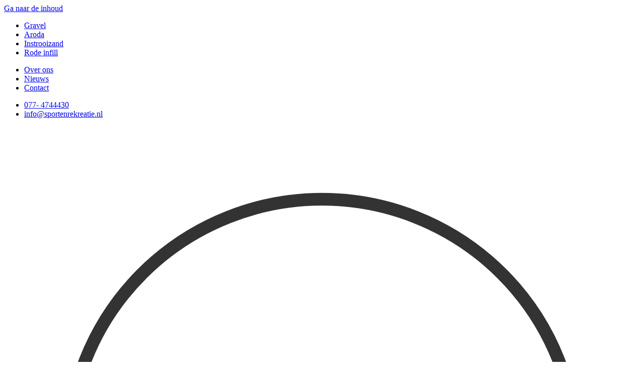

--- FILE ---
content_type: text/html; charset=UTF-8
request_url: https://www.sportenrekreatie.nl/product-tag/voetbaldoel/
body_size: 28248
content:
<!doctype html>
<html lang="nl-NL">
<head>
	<meta charset="UTF-8">
	<meta name="viewport" content="width=device-width, initial-scale=1">
	<link rel="profile" href="https://gmpg.org/xfn/11">
	<meta name='robots' content='index, follow, max-image-preview:large, max-snippet:-1, max-video-preview:-1' />
	<style>img:is([sizes="auto" i], [sizes^="auto," i]) { contain-intrinsic-size: 3000px 1500px }</style>
	
	<!-- This site is optimized with the Yoast SEO plugin v24.5 - https://yoast.com/wordpress/plugins/seo/ -->
	<title>voetbaldoel Archieven - Sport en Rekreatie Reuver</title>
	<link rel="canonical" href="https://www.sportenrekreatie.nl/product-tag/voetbaldoel/" />
	<meta property="og:locale" content="nl_NL" />
	<meta property="og:type" content="article" />
	<meta property="og:title" content="voetbaldoel Archieven - Sport en Rekreatie Reuver" />
	<meta property="og:url" content="https://www.sportenrekreatie.nl/product-tag/voetbaldoel/" />
	<meta property="og:site_name" content="Sport en Rekreatie Reuver" />
	<meta name="twitter:card" content="summary_large_image" />
	<script type="application/ld+json" class="yoast-schema-graph">{"@context":"https://schema.org","@graph":[{"@type":"CollectionPage","@id":"https://www.sportenrekreatie.nl/product-tag/voetbaldoel/","url":"https://www.sportenrekreatie.nl/product-tag/voetbaldoel/","name":"voetbaldoel Archieven - Sport en Rekreatie Reuver","isPartOf":{"@id":"https://www.sportenrekreatie.nl/#website"},"primaryImageOfPage":{"@id":"https://www.sportenrekreatie.nl/product-tag/voetbaldoel/#primaryimage"},"image":{"@id":"https://www.sportenrekreatie.nl/product-tag/voetbaldoel/#primaryimage"},"thumbnailUrl":"https://www.sportenrekreatie.nl/wp-content/uploads/2022/07/00210200.jpg","breadcrumb":{"@id":"https://www.sportenrekreatie.nl/product-tag/voetbaldoel/#breadcrumb"},"inLanguage":"nl-NL"},{"@type":"ImageObject","inLanguage":"nl-NL","@id":"https://www.sportenrekreatie.nl/product-tag/voetbaldoel/#primaryimage","url":"https://www.sportenrekreatie.nl/wp-content/uploads/2022/07/00210200.jpg","contentUrl":"https://www.sportenrekreatie.nl/wp-content/uploads/2022/07/00210200.jpg","width":570,"height":380},{"@type":"BreadcrumbList","@id":"https://www.sportenrekreatie.nl/product-tag/voetbaldoel/#breadcrumb","itemListElement":[{"@type":"ListItem","position":1,"name":"Home","item":"https://www.sportenrekreatie.nl/"},{"@type":"ListItem","position":2,"name":"voetbaldoel"}]},{"@type":"WebSite","@id":"https://www.sportenrekreatie.nl/#website","url":"https://www.sportenrekreatie.nl/","name":"Sport en Rekreatie Reuver","description":"Voor al uw sportmaterialen!","publisher":{"@id":"https://www.sportenrekreatie.nl/#organization"},"potentialAction":[{"@type":"SearchAction","target":{"@type":"EntryPoint","urlTemplate":"https://www.sportenrekreatie.nl/?s={search_term_string}"},"query-input":{"@type":"PropertyValueSpecification","valueRequired":true,"valueName":"search_term_string"}}],"inLanguage":"nl-NL"},{"@type":"Organization","@id":"https://www.sportenrekreatie.nl/#organization","name":"Sport en Rekreatie Reuver","url":"https://www.sportenrekreatie.nl/","logo":{"@type":"ImageObject","inLanguage":"nl-NL","@id":"https://www.sportenrekreatie.nl/#/schema/logo/image/","url":"https://www.sportenrekreatie.nl/wp-content/uploads/2023/05/Web_logo_sport-en-rekreatie1-e1678095129209.png","contentUrl":"https://www.sportenrekreatie.nl/wp-content/uploads/2023/05/Web_logo_sport-en-rekreatie1-e1678095129209.png","width":193,"height":129,"caption":"Sport en Rekreatie Reuver"},"image":{"@id":"https://www.sportenrekreatie.nl/#/schema/logo/image/"}}]}</script>
	<!-- / Yoast SEO plugin. -->


<link rel='dns-prefetch' href='//www.googletagmanager.com' />
<link rel="alternate" type="application/rss+xml" title="Sport en Rekreatie Reuver &raquo; feed" href="https://www.sportenrekreatie.nl/feed/" />
<link rel="alternate" type="application/rss+xml" title="Sport en Rekreatie Reuver &raquo; reacties feed" href="https://www.sportenrekreatie.nl/comments/feed/" />
<link rel="alternate" type="application/rss+xml" title="Sport en Rekreatie Reuver &raquo; voetbaldoel Tag feed" href="https://www.sportenrekreatie.nl/product-tag/voetbaldoel/feed/" />
<script>
window._wpemojiSettings = {"baseUrl":"https:\/\/s.w.org\/images\/core\/emoji\/16.0.1\/72x72\/","ext":".png","svgUrl":"https:\/\/s.w.org\/images\/core\/emoji\/16.0.1\/svg\/","svgExt":".svg","source":{"concatemoji":"https:\/\/www.sportenrekreatie.nl\/wp-includes\/js\/wp-emoji-release.min.js?ver=6.8.2"}};
/*! This file is auto-generated */
!function(s,n){var o,i,e;function c(e){try{var t={supportTests:e,timestamp:(new Date).valueOf()};sessionStorage.setItem(o,JSON.stringify(t))}catch(e){}}function p(e,t,n){e.clearRect(0,0,e.canvas.width,e.canvas.height),e.fillText(t,0,0);var t=new Uint32Array(e.getImageData(0,0,e.canvas.width,e.canvas.height).data),a=(e.clearRect(0,0,e.canvas.width,e.canvas.height),e.fillText(n,0,0),new Uint32Array(e.getImageData(0,0,e.canvas.width,e.canvas.height).data));return t.every(function(e,t){return e===a[t]})}function u(e,t){e.clearRect(0,0,e.canvas.width,e.canvas.height),e.fillText(t,0,0);for(var n=e.getImageData(16,16,1,1),a=0;a<n.data.length;a++)if(0!==n.data[a])return!1;return!0}function f(e,t,n,a){switch(t){case"flag":return n(e,"\ud83c\udff3\ufe0f\u200d\u26a7\ufe0f","\ud83c\udff3\ufe0f\u200b\u26a7\ufe0f")?!1:!n(e,"\ud83c\udde8\ud83c\uddf6","\ud83c\udde8\u200b\ud83c\uddf6")&&!n(e,"\ud83c\udff4\udb40\udc67\udb40\udc62\udb40\udc65\udb40\udc6e\udb40\udc67\udb40\udc7f","\ud83c\udff4\u200b\udb40\udc67\u200b\udb40\udc62\u200b\udb40\udc65\u200b\udb40\udc6e\u200b\udb40\udc67\u200b\udb40\udc7f");case"emoji":return!a(e,"\ud83e\udedf")}return!1}function g(e,t,n,a){var r="undefined"!=typeof WorkerGlobalScope&&self instanceof WorkerGlobalScope?new OffscreenCanvas(300,150):s.createElement("canvas"),o=r.getContext("2d",{willReadFrequently:!0}),i=(o.textBaseline="top",o.font="600 32px Arial",{});return e.forEach(function(e){i[e]=t(o,e,n,a)}),i}function t(e){var t=s.createElement("script");t.src=e,t.defer=!0,s.head.appendChild(t)}"undefined"!=typeof Promise&&(o="wpEmojiSettingsSupports",i=["flag","emoji"],n.supports={everything:!0,everythingExceptFlag:!0},e=new Promise(function(e){s.addEventListener("DOMContentLoaded",e,{once:!0})}),new Promise(function(t){var n=function(){try{var e=JSON.parse(sessionStorage.getItem(o));if("object"==typeof e&&"number"==typeof e.timestamp&&(new Date).valueOf()<e.timestamp+604800&&"object"==typeof e.supportTests)return e.supportTests}catch(e){}return null}();if(!n){if("undefined"!=typeof Worker&&"undefined"!=typeof OffscreenCanvas&&"undefined"!=typeof URL&&URL.createObjectURL&&"undefined"!=typeof Blob)try{var e="postMessage("+g.toString()+"("+[JSON.stringify(i),f.toString(),p.toString(),u.toString()].join(",")+"));",a=new Blob([e],{type:"text/javascript"}),r=new Worker(URL.createObjectURL(a),{name:"wpTestEmojiSupports"});return void(r.onmessage=function(e){c(n=e.data),r.terminate(),t(n)})}catch(e){}c(n=g(i,f,p,u))}t(n)}).then(function(e){for(var t in e)n.supports[t]=e[t],n.supports.everything=n.supports.everything&&n.supports[t],"flag"!==t&&(n.supports.everythingExceptFlag=n.supports.everythingExceptFlag&&n.supports[t]);n.supports.everythingExceptFlag=n.supports.everythingExceptFlag&&!n.supports.flag,n.DOMReady=!1,n.readyCallback=function(){n.DOMReady=!0}}).then(function(){return e}).then(function(){var e;n.supports.everything||(n.readyCallback(),(e=n.source||{}).concatemoji?t(e.concatemoji):e.wpemoji&&e.twemoji&&(t(e.twemoji),t(e.wpemoji)))}))}((window,document),window._wpemojiSettings);
</script>
<style id='wp-emoji-styles-inline-css'>

	img.wp-smiley, img.emoji {
		display: inline !important;
		border: none !important;
		box-shadow: none !important;
		height: 1em !important;
		width: 1em !important;
		margin: 0 0.07em !important;
		vertical-align: -0.1em !important;
		background: none !important;
		padding: 0 !important;
	}
</style>
<link rel='stylesheet' id='wp-block-library-css' href='https://www.sportenrekreatie.nl/wp-includes/css/dist/block-library/style.min.css?ver=6.8.2' media='all' />
<style id='classic-theme-styles-inline-css'>
/*! This file is auto-generated */
.wp-block-button__link{color:#fff;background-color:#32373c;border-radius:9999px;box-shadow:none;text-decoration:none;padding:calc(.667em + 2px) calc(1.333em + 2px);font-size:1.125em}.wp-block-file__button{background:#32373c;color:#fff;text-decoration:none}
</style>
<style id='global-styles-inline-css'>
:root{--wp--preset--aspect-ratio--square: 1;--wp--preset--aspect-ratio--4-3: 4/3;--wp--preset--aspect-ratio--3-4: 3/4;--wp--preset--aspect-ratio--3-2: 3/2;--wp--preset--aspect-ratio--2-3: 2/3;--wp--preset--aspect-ratio--16-9: 16/9;--wp--preset--aspect-ratio--9-16: 9/16;--wp--preset--color--black: #000000;--wp--preset--color--cyan-bluish-gray: #abb8c3;--wp--preset--color--white: #ffffff;--wp--preset--color--pale-pink: #f78da7;--wp--preset--color--vivid-red: #cf2e2e;--wp--preset--color--luminous-vivid-orange: #ff6900;--wp--preset--color--luminous-vivid-amber: #fcb900;--wp--preset--color--light-green-cyan: #7bdcb5;--wp--preset--color--vivid-green-cyan: #00d084;--wp--preset--color--pale-cyan-blue: #8ed1fc;--wp--preset--color--vivid-cyan-blue: #0693e3;--wp--preset--color--vivid-purple: #9b51e0;--wp--preset--gradient--vivid-cyan-blue-to-vivid-purple: linear-gradient(135deg,rgba(6,147,227,1) 0%,rgb(155,81,224) 100%);--wp--preset--gradient--light-green-cyan-to-vivid-green-cyan: linear-gradient(135deg,rgb(122,220,180) 0%,rgb(0,208,130) 100%);--wp--preset--gradient--luminous-vivid-amber-to-luminous-vivid-orange: linear-gradient(135deg,rgba(252,185,0,1) 0%,rgba(255,105,0,1) 100%);--wp--preset--gradient--luminous-vivid-orange-to-vivid-red: linear-gradient(135deg,rgba(255,105,0,1) 0%,rgb(207,46,46) 100%);--wp--preset--gradient--very-light-gray-to-cyan-bluish-gray: linear-gradient(135deg,rgb(238,238,238) 0%,rgb(169,184,195) 100%);--wp--preset--gradient--cool-to-warm-spectrum: linear-gradient(135deg,rgb(74,234,220) 0%,rgb(151,120,209) 20%,rgb(207,42,186) 40%,rgb(238,44,130) 60%,rgb(251,105,98) 80%,rgb(254,248,76) 100%);--wp--preset--gradient--blush-light-purple: linear-gradient(135deg,rgb(255,206,236) 0%,rgb(152,150,240) 100%);--wp--preset--gradient--blush-bordeaux: linear-gradient(135deg,rgb(254,205,165) 0%,rgb(254,45,45) 50%,rgb(107,0,62) 100%);--wp--preset--gradient--luminous-dusk: linear-gradient(135deg,rgb(255,203,112) 0%,rgb(199,81,192) 50%,rgb(65,88,208) 100%);--wp--preset--gradient--pale-ocean: linear-gradient(135deg,rgb(255,245,203) 0%,rgb(182,227,212) 50%,rgb(51,167,181) 100%);--wp--preset--gradient--electric-grass: linear-gradient(135deg,rgb(202,248,128) 0%,rgb(113,206,126) 100%);--wp--preset--gradient--midnight: linear-gradient(135deg,rgb(2,3,129) 0%,rgb(40,116,252) 100%);--wp--preset--font-size--small: 13px;--wp--preset--font-size--medium: 20px;--wp--preset--font-size--large: 36px;--wp--preset--font-size--x-large: 42px;--wp--preset--spacing--20: 0.44rem;--wp--preset--spacing--30: 0.67rem;--wp--preset--spacing--40: 1rem;--wp--preset--spacing--50: 1.5rem;--wp--preset--spacing--60: 2.25rem;--wp--preset--spacing--70: 3.38rem;--wp--preset--spacing--80: 5.06rem;--wp--preset--shadow--natural: 6px 6px 9px rgba(0, 0, 0, 0.2);--wp--preset--shadow--deep: 12px 12px 50px rgba(0, 0, 0, 0.4);--wp--preset--shadow--sharp: 6px 6px 0px rgba(0, 0, 0, 0.2);--wp--preset--shadow--outlined: 6px 6px 0px -3px rgba(255, 255, 255, 1), 6px 6px rgba(0, 0, 0, 1);--wp--preset--shadow--crisp: 6px 6px 0px rgba(0, 0, 0, 1);}:where(.is-layout-flex){gap: 0.5em;}:where(.is-layout-grid){gap: 0.5em;}body .is-layout-flex{display: flex;}.is-layout-flex{flex-wrap: wrap;align-items: center;}.is-layout-flex > :is(*, div){margin: 0;}body .is-layout-grid{display: grid;}.is-layout-grid > :is(*, div){margin: 0;}:where(.wp-block-columns.is-layout-flex){gap: 2em;}:where(.wp-block-columns.is-layout-grid){gap: 2em;}:where(.wp-block-post-template.is-layout-flex){gap: 1.25em;}:where(.wp-block-post-template.is-layout-grid){gap: 1.25em;}.has-black-color{color: var(--wp--preset--color--black) !important;}.has-cyan-bluish-gray-color{color: var(--wp--preset--color--cyan-bluish-gray) !important;}.has-white-color{color: var(--wp--preset--color--white) !important;}.has-pale-pink-color{color: var(--wp--preset--color--pale-pink) !important;}.has-vivid-red-color{color: var(--wp--preset--color--vivid-red) !important;}.has-luminous-vivid-orange-color{color: var(--wp--preset--color--luminous-vivid-orange) !important;}.has-luminous-vivid-amber-color{color: var(--wp--preset--color--luminous-vivid-amber) !important;}.has-light-green-cyan-color{color: var(--wp--preset--color--light-green-cyan) !important;}.has-vivid-green-cyan-color{color: var(--wp--preset--color--vivid-green-cyan) !important;}.has-pale-cyan-blue-color{color: var(--wp--preset--color--pale-cyan-blue) !important;}.has-vivid-cyan-blue-color{color: var(--wp--preset--color--vivid-cyan-blue) !important;}.has-vivid-purple-color{color: var(--wp--preset--color--vivid-purple) !important;}.has-black-background-color{background-color: var(--wp--preset--color--black) !important;}.has-cyan-bluish-gray-background-color{background-color: var(--wp--preset--color--cyan-bluish-gray) !important;}.has-white-background-color{background-color: var(--wp--preset--color--white) !important;}.has-pale-pink-background-color{background-color: var(--wp--preset--color--pale-pink) !important;}.has-vivid-red-background-color{background-color: var(--wp--preset--color--vivid-red) !important;}.has-luminous-vivid-orange-background-color{background-color: var(--wp--preset--color--luminous-vivid-orange) !important;}.has-luminous-vivid-amber-background-color{background-color: var(--wp--preset--color--luminous-vivid-amber) !important;}.has-light-green-cyan-background-color{background-color: var(--wp--preset--color--light-green-cyan) !important;}.has-vivid-green-cyan-background-color{background-color: var(--wp--preset--color--vivid-green-cyan) !important;}.has-pale-cyan-blue-background-color{background-color: var(--wp--preset--color--pale-cyan-blue) !important;}.has-vivid-cyan-blue-background-color{background-color: var(--wp--preset--color--vivid-cyan-blue) !important;}.has-vivid-purple-background-color{background-color: var(--wp--preset--color--vivid-purple) !important;}.has-black-border-color{border-color: var(--wp--preset--color--black) !important;}.has-cyan-bluish-gray-border-color{border-color: var(--wp--preset--color--cyan-bluish-gray) !important;}.has-white-border-color{border-color: var(--wp--preset--color--white) !important;}.has-pale-pink-border-color{border-color: var(--wp--preset--color--pale-pink) !important;}.has-vivid-red-border-color{border-color: var(--wp--preset--color--vivid-red) !important;}.has-luminous-vivid-orange-border-color{border-color: var(--wp--preset--color--luminous-vivid-orange) !important;}.has-luminous-vivid-amber-border-color{border-color: var(--wp--preset--color--luminous-vivid-amber) !important;}.has-light-green-cyan-border-color{border-color: var(--wp--preset--color--light-green-cyan) !important;}.has-vivid-green-cyan-border-color{border-color: var(--wp--preset--color--vivid-green-cyan) !important;}.has-pale-cyan-blue-border-color{border-color: var(--wp--preset--color--pale-cyan-blue) !important;}.has-vivid-cyan-blue-border-color{border-color: var(--wp--preset--color--vivid-cyan-blue) !important;}.has-vivid-purple-border-color{border-color: var(--wp--preset--color--vivid-purple) !important;}.has-vivid-cyan-blue-to-vivid-purple-gradient-background{background: var(--wp--preset--gradient--vivid-cyan-blue-to-vivid-purple) !important;}.has-light-green-cyan-to-vivid-green-cyan-gradient-background{background: var(--wp--preset--gradient--light-green-cyan-to-vivid-green-cyan) !important;}.has-luminous-vivid-amber-to-luminous-vivid-orange-gradient-background{background: var(--wp--preset--gradient--luminous-vivid-amber-to-luminous-vivid-orange) !important;}.has-luminous-vivid-orange-to-vivid-red-gradient-background{background: var(--wp--preset--gradient--luminous-vivid-orange-to-vivid-red) !important;}.has-very-light-gray-to-cyan-bluish-gray-gradient-background{background: var(--wp--preset--gradient--very-light-gray-to-cyan-bluish-gray) !important;}.has-cool-to-warm-spectrum-gradient-background{background: var(--wp--preset--gradient--cool-to-warm-spectrum) !important;}.has-blush-light-purple-gradient-background{background: var(--wp--preset--gradient--blush-light-purple) !important;}.has-blush-bordeaux-gradient-background{background: var(--wp--preset--gradient--blush-bordeaux) !important;}.has-luminous-dusk-gradient-background{background: var(--wp--preset--gradient--luminous-dusk) !important;}.has-pale-ocean-gradient-background{background: var(--wp--preset--gradient--pale-ocean) !important;}.has-electric-grass-gradient-background{background: var(--wp--preset--gradient--electric-grass) !important;}.has-midnight-gradient-background{background: var(--wp--preset--gradient--midnight) !important;}.has-small-font-size{font-size: var(--wp--preset--font-size--small) !important;}.has-medium-font-size{font-size: var(--wp--preset--font-size--medium) !important;}.has-large-font-size{font-size: var(--wp--preset--font-size--large) !important;}.has-x-large-font-size{font-size: var(--wp--preset--font-size--x-large) !important;}
:where(.wp-block-post-template.is-layout-flex){gap: 1.25em;}:where(.wp-block-post-template.is-layout-grid){gap: 1.25em;}
:where(.wp-block-columns.is-layout-flex){gap: 2em;}:where(.wp-block-columns.is-layout-grid){gap: 2em;}
:root :where(.wp-block-pullquote){font-size: 1.5em;line-height: 1.6;}
</style>
<link rel='stylesheet' id='sbw-wc-plugin-styles-css' href='https://www.sportenrekreatie.nl/wp-content/plugins/buy-now-button-for-woocommerce//public/css/buy-now-button-for-woocommerce.css?ver=6.8.2' media='all' />
<link rel='stylesheet' id='woocommerce-layout-css' href='https://www.sportenrekreatie.nl/wp-content/plugins/woocommerce/assets/css/woocommerce-layout.css?ver=10.1.0' media='all' />
<link rel='stylesheet' id='woocommerce-smallscreen-css' href='https://www.sportenrekreatie.nl/wp-content/plugins/woocommerce/assets/css/woocommerce-smallscreen.css?ver=10.1.0' media='only screen and (max-width: 768px)' />
<link rel='stylesheet' id='woocommerce-general-css' href='https://www.sportenrekreatie.nl/wp-content/plugins/woocommerce/assets/css/woocommerce.css?ver=10.1.0' media='all' />
<style id='woocommerce-inline-inline-css'>
.woocommerce form .form-row .required { visibility: visible; }
</style>
<link rel='stylesheet' id='brands-styles-css' href='https://www.sportenrekreatie.nl/wp-content/plugins/woocommerce/assets/css/brands.css?ver=10.1.0' media='all' />
<link rel='stylesheet' id='dgwt-wcas-style-css' href='https://www.sportenrekreatie.nl/wp-content/plugins/ajax-search-for-woocommerce/assets/css/style.min.css?ver=1.31.0' media='all' />
<link rel='stylesheet' id='hello-elementor-css' href='https://www.sportenrekreatie.nl/wp-content/themes/hello-elementor/style.min.css?ver=2.7.1' media='all' />
<link rel='stylesheet' id='hello-elementor-theme-style-css' href='https://www.sportenrekreatie.nl/wp-content/themes/hello-elementor/theme.min.css?ver=2.7.1' media='all' />
<link rel='stylesheet' id='elementor-frontend-css' href='https://www.sportenrekreatie.nl/wp-content/plugins/elementor/assets/css/frontend.min.css?ver=3.31.2' media='all' />
<link rel='stylesheet' id='elementor-post-9957-css' href='https://www.sportenrekreatie.nl/wp-content/uploads/elementor/css/post-9957.css?ver=1755601571' media='all' />
<link rel='stylesheet' id='widget-icon-list-css' href='https://www.sportenrekreatie.nl/wp-content/plugins/elementor/assets/css/widget-icon-list.min.css?ver=3.31.2' media='all' />
<link rel='stylesheet' id='widget-image-css' href='https://www.sportenrekreatie.nl/wp-content/plugins/elementor/assets/css/widget-image.min.css?ver=3.31.2' media='all' />
<link rel='stylesheet' id='widget-woocommerce-menu-cart-css' href='https://www.sportenrekreatie.nl/wp-content/plugins/elementor-pro/assets/css/widget-woocommerce-menu-cart.min.css?ver=3.31.2' media='all' />
<link rel='stylesheet' id='widget-nav-menu-css' href='https://www.sportenrekreatie.nl/wp-content/plugins/elementor-pro/assets/css/widget-nav-menu.min.css?ver=3.31.2' media='all' />
<link rel='stylesheet' id='e-sticky-css' href='https://www.sportenrekreatie.nl/wp-content/plugins/elementor-pro/assets/css/modules/sticky.min.css?ver=3.31.2' media='all' />
<link rel='stylesheet' id='widget-heading-css' href='https://www.sportenrekreatie.nl/wp-content/plugins/elementor/assets/css/widget-heading.min.css?ver=3.31.2' media='all' />
<link rel='stylesheet' id='widget-posts-css' href='https://www.sportenrekreatie.nl/wp-content/plugins/elementor-pro/assets/css/widget-posts.min.css?ver=3.31.2' media='all' />
<link rel='stylesheet' id='widget-form-css' href='https://www.sportenrekreatie.nl/wp-content/plugins/elementor-pro/assets/css/widget-form.min.css?ver=3.31.2' media='all' />
<link rel='stylesheet' id='widget-social-icons-css' href='https://www.sportenrekreatie.nl/wp-content/plugins/elementor/assets/css/widget-social-icons.min.css?ver=3.31.2' media='all' />
<link rel='stylesheet' id='e-apple-webkit-css' href='https://www.sportenrekreatie.nl/wp-content/plugins/elementor/assets/css/conditionals/apple-webkit.min.css?ver=3.31.2' media='all' />
<link rel='stylesheet' id='widget-woocommerce-products-css' href='https://www.sportenrekreatie.nl/wp-content/plugins/elementor-pro/assets/css/widget-woocommerce-products.min.css?ver=3.31.2' media='all' />
<link rel='stylesheet' id='widget-woocommerce-categories-css' href='https://www.sportenrekreatie.nl/wp-content/plugins/elementor-pro/assets/css/widget-woocommerce-categories.min.css?ver=3.31.2' media='all' />
<link rel='stylesheet' id='swiper-css' href='https://www.sportenrekreatie.nl/wp-content/plugins/elementor/assets/lib/swiper/v8/css/swiper.min.css?ver=8.4.5' media='all' />
<link rel='stylesheet' id='e-swiper-css' href='https://www.sportenrekreatie.nl/wp-content/plugins/elementor/assets/css/conditionals/e-swiper.min.css?ver=3.31.2' media='all' />
<link rel='stylesheet' id='widget-woocommerce-products-archive-css' href='https://www.sportenrekreatie.nl/wp-content/plugins/elementor-pro/assets/css/widget-woocommerce-products-archive.min.css?ver=3.31.2' media='all' />
<link rel='stylesheet' id='elementor-icons-css' href='https://www.sportenrekreatie.nl/wp-content/plugins/elementor/assets/lib/eicons/css/elementor-icons.min.css?ver=5.43.0' media='all' />
<link rel='stylesheet' id='elementor-post-9973-css' href='https://www.sportenrekreatie.nl/wp-content/uploads/elementor/css/post-9973.css?ver=1755601571' media='all' />
<link rel='stylesheet' id='elementor-post-9977-css' href='https://www.sportenrekreatie.nl/wp-content/uploads/elementor/css/post-9977.css?ver=1755601572' media='all' />
<link rel='stylesheet' id='elementor-post-9966-css' href='https://www.sportenrekreatie.nl/wp-content/uploads/elementor/css/post-9966.css?ver=1755601760' media='all' />
<link rel='stylesheet' id='wacu-style-css' href='https://www.sportenrekreatie.nl/wp-content/plugins/wordpress-any-contact-us/assets/css/wacu-public-style.css?ver=2.0.1' media='all' />
<style id='wacu-style-inline-css'>
.wacu-color {
			color: #ffffff;
		}
		.wacu-bg-color {
			background-color: #ed1c2e;
		}
		.wacu-widget-trigger,
		.wacu-popup__header,
		.wacu-sub-popup__header,
		.wacu-schedule-call input[type="submit"],
		.wacu-email-us input[type="submit"] {
			color: #ffffff;
			background-color: #ed1c2e;
		}.wacu-trigger {
				width: 60px;
				height: 60px;
			}.wacu-trigger svg {
				width: 24px;
				height: 24px;
			}.wacu-br .wacu-popup:after,
		.wacu-br .wacu-sub-popup:after,
		.wacu-br .wacu-smart-popup:after {
			right: calc( 60px / 2.2 );
		}
		.wacu-bl .wacu-popup:after,
		.wacu-bl .wacu-sub-popup:after,
		.wacu-bl .wacu-smart-popup:after {
			left: calc( 60px / 2.2 );
		}.wacu-widget.wacu-br {
			right: 16px;
			bottom: 16px;
		}
		.wacu-widget.wacu-bl {
			left: 16px;
			bottom: 16px;
		}.wacu-trigger--ripple::after,
			.wacu-trigger--ripple::before {
				border: 8px solid rgba( 237, 28, 46, 0.4 );
			}@media ( max-width: 426px ) {
			.wacu-popup__header-cta,
			.wacu-sub-popup__header-cta {
				background-color: #ed1c2e;
			}
		}
</style>
<link rel='stylesheet' id='elementor-gf-local-roboto-css' href='https://www.sportenrekreatie.nl/wp-content/uploads/elementor/google-fonts/css/roboto.css?ver=1755601023' media='all' />
<link rel='stylesheet' id='elementor-gf-local-robotoslab-css' href='https://www.sportenrekreatie.nl/wp-content/uploads/elementor/google-fonts/css/robotoslab.css?ver=1755601026' media='all' />
<link rel='stylesheet' id='elementor-gf-local-barlow-css' href='https://www.sportenrekreatie.nl/wp-content/uploads/elementor/google-fonts/css/barlow.css?ver=1755601027' media='all' />
<link rel='stylesheet' id='elementor-icons-shared-0-css' href='https://www.sportenrekreatie.nl/wp-content/plugins/elementor/assets/lib/font-awesome/css/fontawesome.min.css?ver=5.15.3' media='all' />
<link rel='stylesheet' id='elementor-icons-fa-solid-css' href='https://www.sportenrekreatie.nl/wp-content/plugins/elementor/assets/lib/font-awesome/css/solid.min.css?ver=5.15.3' media='all' />
<link rel='stylesheet' id='elementor-icons-fa-regular-css' href='https://www.sportenrekreatie.nl/wp-content/plugins/elementor/assets/lib/font-awesome/css/regular.min.css?ver=5.15.3' media='all' />
<link rel='stylesheet' id='elementor-icons-fa-brands-css' href='https://www.sportenrekreatie.nl/wp-content/plugins/elementor/assets/lib/font-awesome/css/brands.min.css?ver=5.15.3' media='all' />
<script id="woocommerce-google-analytics-integration-gtag-js-after">
/* Google Analytics for WooCommerce (gtag.js) */
					window.dataLayer = window.dataLayer || [];
					function gtag(){dataLayer.push(arguments);}
					// Set up default consent state.
					for ( const mode of [{"analytics_storage":"denied","ad_storage":"denied","ad_user_data":"denied","ad_personalization":"denied","region":["AT","BE","BG","HR","CY","CZ","DK","EE","FI","FR","DE","GR","HU","IS","IE","IT","LV","LI","LT","LU","MT","NL","NO","PL","PT","RO","SK","SI","ES","SE","GB","CH"]}] || [] ) {
						gtag( "consent", "default", { "wait_for_update": 500, ...mode } );
					}
					gtag("js", new Date());
					gtag("set", "developer_id.dOGY3NW", true);
					gtag("config", "UA-70657794-1", {"track_404":true,"allow_google_signals":false,"logged_in":false,"linker":{"domains":[],"allow_incoming":false},"custom_map":{"dimension1":"logged_in"}});
</script>
<script src="https://www.sportenrekreatie.nl/wp-includes/js/jquery/jquery.min.js?ver=3.7.1" id="jquery-core-js"></script>
<script src="https://www.sportenrekreatie.nl/wp-includes/js/jquery/jquery-migrate.min.js?ver=3.4.1" id="jquery-migrate-js"></script>
<script src="https://www.sportenrekreatie.nl/wp-content/plugins/woocommerce/assets/js/jquery-blockui/jquery.blockUI.min.js?ver=2.7.0-wc.10.1.0" id="jquery-blockui-js" defer data-wp-strategy="defer"></script>
<script id="wc-add-to-cart-js-extra">
var wc_add_to_cart_params = {"ajax_url":"\/wp-admin\/admin-ajax.php","wc_ajax_url":"\/?wc-ajax=%%endpoint%%","i18n_view_cart":"Bekijk winkelwagen","cart_url":"https:\/\/www.sportenrekreatie.nl\/winkelwagen\/","is_cart":"","cart_redirect_after_add":"no"};
</script>
<script src="https://www.sportenrekreatie.nl/wp-content/plugins/woocommerce/assets/js/frontend/add-to-cart.min.js?ver=10.1.0" id="wc-add-to-cart-js" defer data-wp-strategy="defer"></script>
<script src="https://www.sportenrekreatie.nl/wp-content/plugins/woocommerce/assets/js/js-cookie/js.cookie.min.js?ver=2.1.4-wc.10.1.0" id="js-cookie-js" defer data-wp-strategy="defer"></script>
<script id="woocommerce-js-extra">
var woocommerce_params = {"ajax_url":"\/wp-admin\/admin-ajax.php","wc_ajax_url":"\/?wc-ajax=%%endpoint%%","i18n_password_show":"Wachtwoord weergeven","i18n_password_hide":"Wachtwoord verbergen"};
</script>
<script src="https://www.sportenrekreatie.nl/wp-content/plugins/woocommerce/assets/js/frontend/woocommerce.min.js?ver=10.1.0" id="woocommerce-js" defer data-wp-strategy="defer"></script>
<link rel="https://api.w.org/" href="https://www.sportenrekreatie.nl/wp-json/" /><link rel="alternate" title="JSON" type="application/json" href="https://www.sportenrekreatie.nl/wp-json/wp/v2/product_tag/973" /><link rel="EditURI" type="application/rsd+xml" title="RSD" href="https://www.sportenrekreatie.nl/xmlrpc.php?rsd" />
<meta name="generator" content="WordPress 6.8.2" />
<meta name="generator" content="WooCommerce 10.1.0" />
		<style>
			.dgwt-wcas-ico-magnifier,.dgwt-wcas-ico-magnifier-handler{max-width:20px}.dgwt-wcas-search-wrapp{max-width:600px}.dgwt-wcas-search-wrapp .dgwt-wcas-sf-wrapp input[type=search].dgwt-wcas-search-input,.dgwt-wcas-search-wrapp .dgwt-wcas-sf-wrapp input[type=search].dgwt-wcas-search-input:hover,.dgwt-wcas-search-wrapp .dgwt-wcas-sf-wrapp input[type=search].dgwt-wcas-search-input:focus{background-color:#fff;color:#333;border-color:#333}.dgwt-wcas-sf-wrapp input[type=search].dgwt-wcas-search-input::placeholder{color:#333;opacity:.3}.dgwt-wcas-sf-wrapp input[type=search].dgwt-wcas-search-input::-webkit-input-placeholder{color:#333;opacity:.3}.dgwt-wcas-sf-wrapp input[type=search].dgwt-wcas-search-input:-moz-placeholder{color:#333;opacity:.3}.dgwt-wcas-sf-wrapp input[type=search].dgwt-wcas-search-input::-moz-placeholder{color:#333;opacity:.3}.dgwt-wcas-sf-wrapp input[type=search].dgwt-wcas-search-input:-ms-input-placeholder{color:#333}.dgwt-wcas-no-submit.dgwt-wcas-search-wrapp .dgwt-wcas-ico-magnifier path,.dgwt-wcas-search-wrapp .dgwt-wcas-close path{fill:#333}.dgwt-wcas-loader-circular-path{stroke:#333}.dgwt-wcas-preloader{opacity:.6}		</style>
			<noscript><style>.woocommerce-product-gallery{ opacity: 1 !important; }</style></noscript>
	<meta name="generator" content="Elementor 3.31.2; features: additional_custom_breakpoints, e_element_cache; settings: css_print_method-external, google_font-enabled, font_display-swap">
			<style>
				.e-con.e-parent:nth-of-type(n+4):not(.e-lazyloaded):not(.e-no-lazyload),
				.e-con.e-parent:nth-of-type(n+4):not(.e-lazyloaded):not(.e-no-lazyload) * {
					background-image: none !important;
				}
				@media screen and (max-height: 1024px) {
					.e-con.e-parent:nth-of-type(n+3):not(.e-lazyloaded):not(.e-no-lazyload),
					.e-con.e-parent:nth-of-type(n+3):not(.e-lazyloaded):not(.e-no-lazyload) * {
						background-image: none !important;
					}
				}
				@media screen and (max-height: 640px) {
					.e-con.e-parent:nth-of-type(n+2):not(.e-lazyloaded):not(.e-no-lazyload),
					.e-con.e-parent:nth-of-type(n+2):not(.e-lazyloaded):not(.e-no-lazyload) * {
						background-image: none !important;
					}
				}
			</style>
			<link rel="icon" href="https://www.sportenrekreatie.nl/wp-content/uploads/2023/05/Web_logo_sport-en-rekreatie1-e1678095129209-100x100.png" sizes="32x32" />
<link rel="icon" href="https://www.sportenrekreatie.nl/wp-content/uploads/2023/05/Web_logo_sport-en-rekreatie1-e1678095129209.png" sizes="192x192" />
<link rel="apple-touch-icon" href="https://www.sportenrekreatie.nl/wp-content/uploads/2023/05/Web_logo_sport-en-rekreatie1-e1678095129209.png" />
<meta name="msapplication-TileImage" content="https://www.sportenrekreatie.nl/wp-content/uploads/2023/05/Web_logo_sport-en-rekreatie1-e1678095129209.png" />
		<style id="wp-custom-css">
			.dgwt-wcas-search-input{
	padding: 8px 24px 8px 48px!important;
	border-width: 1px!important;
}
.dgwt-wcas-search-submit{
	top: 14px!important;
}

.dgwt-wcas-search-wrapp {
  max-width: 100%;
}


.wc_payment_methods li{
	border: 1px solid #dadada;
	padding: 20px;
}
#sbw_wc-adding-button-archive{
	display: none!important;
}

.wc_payment_method img{
	max-width: 30px;
}		</style>
		</head>
<body class="archive tax-product_tag term-voetbaldoel term-973 wp-custom-logo wp-theme-hello-elementor theme-hello-elementor woocommerce woocommerce-page woocommerce-no-js elementor-page-9966 elementor-default elementor-template-full-width elementor-kit-9957">


<a class="skip-link screen-reader-text" href="#content">Ga naar de inhoud</a>

		<header data-elementor-type="header" data-elementor-id="9973" class="elementor elementor-9973 elementor-location-header" data-elementor-post-type="elementor_library">
					<section class="elementor-section elementor-top-section elementor-element elementor-element-57394472 elementor-section-boxed elementor-section-height-default elementor-section-height-default" data-id="57394472" data-element_type="section">
						<div class="elementor-container elementor-column-gap-default">
					<div class="elementor-column elementor-col-50 elementor-top-column elementor-element elementor-element-1f218292" data-id="1f218292" data-element_type="column">
			<div class="elementor-widget-wrap">
							</div>
		</div>
				<div class="elementor-column elementor-col-50 elementor-top-column elementor-element elementor-element-52fda877" data-id="52fda877" data-element_type="column">
			<div class="elementor-widget-wrap elementor-element-populated">
						<div class="elementor-element elementor-element-64534c elementor-icon-list--layout-inline elementor-widget__width-auto elementor-list-item-link-full_width elementor-widget elementor-widget-icon-list" data-id="64534c" data-element_type="widget" data-widget_type="icon-list.default">
				<div class="elementor-widget-container">
							<ul class="elementor-icon-list-items elementor-inline-items">
							<li class="elementor-icon-list-item elementor-inline-item">
											<a href="https://www.sportenrekreatie.nl/gravel/">

											<span class="elementor-icon-list-text">Gravel</span>
											</a>
									</li>
								<li class="elementor-icon-list-item elementor-inline-item">
											<a href="https://www.sportenrekreatie.nl/aroda/">

											<span class="elementor-icon-list-text">Aroda</span>
											</a>
									</li>
								<li class="elementor-icon-list-item elementor-inline-item">
											<a href="https://www.sportenrekreatie.nl/instrooizand/">

											<span class="elementor-icon-list-text">Instrooizand</span>
											</a>
									</li>
								<li class="elementor-icon-list-item elementor-inline-item">
											<a href="https://www.sportenrekreatie.nl/rode-infill/">

											<span class="elementor-icon-list-text">Rode infill</span>
											</a>
									</li>
						</ul>
						</div>
				</div>
				<div class="elementor-element elementor-element-631214ac elementor-icon-list--layout-inline elementor-widget__width-auto elementor-list-item-link-full_width elementor-widget elementor-widget-icon-list" data-id="631214ac" data-element_type="widget" data-widget_type="icon-list.default">
				<div class="elementor-widget-container">
							<ul class="elementor-icon-list-items elementor-inline-items">
							<li class="elementor-icon-list-item elementor-inline-item">
											<a href="https://www.sportenrekreatie.nl/over-ons/">

											<span class="elementor-icon-list-text">Over ons</span>
											</a>
									</li>
								<li class="elementor-icon-list-item elementor-inline-item">
											<a href="https://www.sportenrekreatie.nl/nieuws/">

											<span class="elementor-icon-list-text">Nieuws</span>
											</a>
									</li>
								<li class="elementor-icon-list-item elementor-inline-item">
											<a href="https://www.sportenrekreatie.nl/contact/">

											<span class="elementor-icon-list-text">Contact</span>
											</a>
									</li>
						</ul>
						</div>
				</div>
				<div class="elementor-element elementor-element-2390c2bc elementor-icon-list--layout-inline elementor-widget__width-auto elementor-list-item-link-full_width elementor-widget elementor-widget-icon-list" data-id="2390c2bc" data-element_type="widget" data-widget_type="icon-list.default">
				<div class="elementor-widget-container">
							<ul class="elementor-icon-list-items elementor-inline-items">
							<li class="elementor-icon-list-item elementor-inline-item">
											<a href="tel:0031774744430">

												<span class="elementor-icon-list-icon">
							<i aria-hidden="true" class="fas fa-phone-alt"></i>						</span>
										<span class="elementor-icon-list-text">077- 4744430</span>
											</a>
									</li>
								<li class="elementor-icon-list-item elementor-inline-item">
											<a href="mailto:info@sportenrekreatie.nl">

												<span class="elementor-icon-list-icon">
							<i aria-hidden="true" class="fas fa-envelope"></i>						</span>
										<span class="elementor-icon-list-text">info@sportenrekreatie.nl</span>
											</a>
									</li>
						</ul>
						</div>
				</div>
					</div>
		</div>
					</div>
		</section>
				<section class="elementor-section elementor-top-section elementor-element elementor-element-7d19d0a8 elementor-section-boxed elementor-section-height-default elementor-section-height-default" data-id="7d19d0a8" data-element_type="section" data-settings="{&quot;background_background&quot;:&quot;classic&quot;,&quot;sticky&quot;:&quot;top&quot;,&quot;sticky_on&quot;:[&quot;tablet&quot;,&quot;mobile&quot;],&quot;sticky_offset&quot;:0,&quot;sticky_effects_offset&quot;:0,&quot;sticky_anchor_link_offset&quot;:0}">
						<div class="elementor-container elementor-column-gap-default">
					<div class="elementor-column elementor-col-33 elementor-top-column elementor-element elementor-element-572edc62" data-id="572edc62" data-element_type="column">
			<div class="elementor-widget-wrap elementor-element-populated">
						<div class="elementor-element elementor-element-51f7574e elementor-widget elementor-widget-image" data-id="51f7574e" data-element_type="widget" data-widget_type="image.default">
				<div class="elementor-widget-container">
																<a href="/">
							<img width="193" height="129" src="https://www.sportenrekreatie.nl/wp-content/uploads/2023/05/Web_logo_sport-en-rekreatie1-e1678095129209.png" class="attachment-full size-full wp-image-9972" alt="" />								</a>
															</div>
				</div>
					</div>
		</div>
				<div class="elementor-column elementor-col-33 elementor-top-column elementor-element elementor-element-79a47363" data-id="79a47363" data-element_type="column">
			<div class="elementor-widget-wrap elementor-element-populated">
						<div class="elementor-element elementor-element-79656abb elementor-widget-tablet__width-inherit elementor-widget elementor-widget-shortcode" data-id="79656abb" data-element_type="widget" data-widget_type="shortcode.default">
				<div class="elementor-widget-container">
							<div class="elementor-shortcode"><div  class="dgwt-wcas-search-wrapp dgwt-wcas-has-submit woocommerce dgwt-wcas-style-pirx js-dgwt-wcas-layout-icon-flexible dgwt-wcas-layout-icon-flexible js-dgwt-wcas-mobile-overlay-enabled">
							<svg class="dgwt-wcas-loader-circular dgwt-wcas-icon-preloader" viewBox="25 25 50 50">
					<circle class="dgwt-wcas-loader-circular-path" cx="50" cy="50" r="20" fill="none"
						 stroke-miterlimit="10"/>
				</svg>
						<a href="#"  class="dgwt-wcas-search-icon js-dgwt-wcas-search-icon-handler" aria-label="Open de zoekbalk">				<svg class="dgwt-wcas-ico-magnifier-handler" xmlns="http://www.w3.org/2000/svg" width="18" height="18" viewBox="0 0 18 18">
					<path  d=" M 16.722523,17.901412 C 16.572585,17.825208 15.36088,16.670476 14.029846,15.33534 L 11.609782,12.907819 11.01926,13.29667 C 8.7613237,14.783493 5.6172703,14.768302 3.332423,13.259528 -0.07366363,11.010358 -1.0146502,6.5989684 1.1898146,3.2148776
						  1.5505179,2.6611594 2.4056498,1.7447266 2.9644271,1.3130497 3.4423015,0.94387379 4.3921825,0.48568469 5.1732652,0.2475835 5.886299,0.03022609 6.1341883,0 7.2037391,0 8.2732897,0 8.521179,0.03022609 9.234213,0.2475835 c 0.781083,0.23810119 1.730962,0.69629029 2.208837,1.0654662
						  0.532501,0.4113763 1.39922,1.3400096 1.760153,1.8858877 1.520655,2.2998531 1.599025,5.3023778 0.199549,7.6451086 -0.208076,0.348322 -0.393306,0.668209 -0.411622,0.710863 -0.01831,0.04265 1.065556,1.18264 2.408603,2.533307 1.343046,1.350666 2.486621,2.574792 2.541278,2.720279 0.282475,0.7519
						  -0.503089,1.456506 -1.218488,1.092917 z M 8.4027892,12.475062 C 9.434946,12.25579 10.131043,11.855461 10.99416,10.984753 11.554519,10.419467 11.842507,10.042366 12.062078,9.5863882 12.794223,8.0659672 12.793657,6.2652398 12.060578,4.756293 11.680383,3.9737304 10.453587,2.7178427
						  9.730569,2.3710306 8.6921295,1.8729196 8.3992147,1.807606 7.2037567,1.807606 6.0082984,1.807606 5.7153841,1.87292 4.6769446,2.3710306 3.9539263,2.7178427 2.7271301,3.9737304 2.3469352,4.756293 1.6138384,6.2652398 1.6132726,8.0659672 2.3454252,9.5863882 c 0.4167354,0.8654208 1.5978784,2.0575608
						  2.4443766,2.4671358 1.0971012,0.530827 2.3890403,0.681561 3.6130134,0.421538 z
					"/>
				</svg>
				</a>
		<div class="dgwt-wcas-search-icon-arrow"></div>
		<form class="dgwt-wcas-search-form" role="search" action="https://www.sportenrekreatie.nl/" method="get">
		<div class="dgwt-wcas-sf-wrapp">
						<label class="screen-reader-text"
				   for="dgwt-wcas-search-input-1">Producten zoeken</label>

			<input id="dgwt-wcas-search-input-1"
				   type="search"
				   class="dgwt-wcas-search-input"
				   name="s"
				   value=""
				   placeholder="Producten zoeken..."
				   autocomplete="off"
							/>
			<div class="dgwt-wcas-preloader"></div>

			<div class="dgwt-wcas-voice-search"></div>

							<button type="submit"
						aria-label="Zoeken"
						class="dgwt-wcas-search-submit">				<svg class="dgwt-wcas-ico-magnifier" xmlns="http://www.w3.org/2000/svg" width="18" height="18" viewBox="0 0 18 18">
					<path  d=" M 16.722523,17.901412 C 16.572585,17.825208 15.36088,16.670476 14.029846,15.33534 L 11.609782,12.907819 11.01926,13.29667 C 8.7613237,14.783493 5.6172703,14.768302 3.332423,13.259528 -0.07366363,11.010358 -1.0146502,6.5989684 1.1898146,3.2148776
						  1.5505179,2.6611594 2.4056498,1.7447266 2.9644271,1.3130497 3.4423015,0.94387379 4.3921825,0.48568469 5.1732652,0.2475835 5.886299,0.03022609 6.1341883,0 7.2037391,0 8.2732897,0 8.521179,0.03022609 9.234213,0.2475835 c 0.781083,0.23810119 1.730962,0.69629029 2.208837,1.0654662
						  0.532501,0.4113763 1.39922,1.3400096 1.760153,1.8858877 1.520655,2.2998531 1.599025,5.3023778 0.199549,7.6451086 -0.208076,0.348322 -0.393306,0.668209 -0.411622,0.710863 -0.01831,0.04265 1.065556,1.18264 2.408603,2.533307 1.343046,1.350666 2.486621,2.574792 2.541278,2.720279 0.282475,0.7519
						  -0.503089,1.456506 -1.218488,1.092917 z M 8.4027892,12.475062 C 9.434946,12.25579 10.131043,11.855461 10.99416,10.984753 11.554519,10.419467 11.842507,10.042366 12.062078,9.5863882 12.794223,8.0659672 12.793657,6.2652398 12.060578,4.756293 11.680383,3.9737304 10.453587,2.7178427
						  9.730569,2.3710306 8.6921295,1.8729196 8.3992147,1.807606 7.2037567,1.807606 6.0082984,1.807606 5.7153841,1.87292 4.6769446,2.3710306 3.9539263,2.7178427 2.7271301,3.9737304 2.3469352,4.756293 1.6138384,6.2652398 1.6132726,8.0659672 2.3454252,9.5863882 c 0.4167354,0.8654208 1.5978784,2.0575608
						  2.4443766,2.4671358 1.0971012,0.530827 2.3890403,0.681561 3.6130134,0.421538 z
					"/>
				</svg>
				</button>
			
			<input type="hidden" name="post_type" value="product"/>
			<input type="hidden" name="dgwt_wcas" value="1"/>

			
					</div>
	</form>
</div>
</div>
						</div>
				</div>
					</div>
		</div>
				<div class="elementor-column elementor-col-33 elementor-top-column elementor-element elementor-element-14f8494e" data-id="14f8494e" data-element_type="column">
			<div class="elementor-widget-wrap elementor-element-populated">
						<div class="elementor-element elementor-element-1eac2cc1 elementor-icon-list--layout-inline elementor-widget__width-auto stax-condition-yes stax-user_role_enabled-yes elementor-hidden-tablet elementor-hidden-mobile elementor-list-item-link-full_width elementor-widget elementor-widget-icon-list" data-id="1eac2cc1" data-element_type="widget" data-widget_type="icon-list.default">
				<div class="elementor-widget-container">
							<ul class="elementor-icon-list-items elementor-inline-items">
							<li class="elementor-icon-list-item elementor-inline-item">
											<a href="/mijn-account/">

												<span class="elementor-icon-list-icon">
							<i aria-hidden="true" class="far fa-user"></i>						</span>
										<span class="elementor-icon-list-text">Inloggen / registreren</span>
											</a>
									</li>
						</ul>
						</div>
				</div>
				<div class="elementor-element elementor-element-3be55e3f elementor-widget__width-auto toggle-icon--cart-medium elementor-menu-cart--items-indicator-bubble elementor-menu-cart--show-subtotal-yes elementor-menu-cart--cart-type-side-cart elementor-menu-cart--show-remove-button-yes elementor-widget elementor-widget-woocommerce-menu-cart" data-id="3be55e3f" data-element_type="widget" data-settings="{&quot;cart_type&quot;:&quot;side-cart&quot;,&quot;open_cart&quot;:&quot;click&quot;,&quot;automatically_open_cart&quot;:&quot;no&quot;}" data-widget_type="woocommerce-menu-cart.default">
				<div class="elementor-widget-container">
							<div class="elementor-menu-cart__wrapper">
							<div class="elementor-menu-cart__toggle_wrapper">
					<div class="elementor-menu-cart__container elementor-lightbox" aria-hidden="true">
						<div class="elementor-menu-cart__main" aria-hidden="true">
									<div class="elementor-menu-cart__close-button">
					</div>
									<div class="widget_shopping_cart_content">
															</div>
						</div>
					</div>
							<div class="elementor-menu-cart__toggle elementor-button-wrapper">
			<a id="elementor-menu-cart__toggle_button" href="#" class="elementor-menu-cart__toggle_button elementor-button elementor-size-sm" aria-expanded="false">
				<span class="elementor-button-text"><span class="woocommerce-Price-amount amount"><bdi><span class="woocommerce-Price-currencySymbol">&euro;</span>0.00</bdi></span></span>
				<span class="elementor-button-icon">
					<span class="elementor-button-icon-qty" data-counter="0">0</span>
					<i class="eicon-cart-medium"></i>					<span class="elementor-screen-only">Winkelwagen</span>
				</span>
			</a>
		</div>
						</div>
					</div> <!-- close elementor-menu-cart__wrapper -->
						</div>
				</div>
				<div class="elementor-element elementor-element-22b951a elementor-icon-list--layout-inline elementor-widget__width-auto elementor-hidden-desktop elementor-list-item-link-full_width elementor-widget elementor-widget-icon-list" data-id="22b951a" data-element_type="widget" data-widget_type="icon-list.default">
				<div class="elementor-widget-container">
							<ul class="elementor-icon-list-items elementor-inline-items">
							<li class="elementor-icon-list-item elementor-inline-item">
											<a href="/mijn-account/">

												<span class="elementor-icon-list-icon">
							<i aria-hidden="true" class="far fa-user"></i>						</span>
										<span class="elementor-icon-list-text"></span>
											</a>
									</li>
						</ul>
						</div>
				</div>
				<div class="elementor-element elementor-element-709b3c4 elementor-nav-menu__align-start elementor-nav-menu--stretch elementor-widget-tablet__width-auto elementor-hidden-desktop elementor-nav-menu--dropdown-tablet elementor-nav-menu__text-align-aside elementor-nav-menu--toggle elementor-nav-menu--burger elementor-widget elementor-widget-nav-menu" data-id="709b3c4" data-element_type="widget" data-settings="{&quot;full_width&quot;:&quot;stretch&quot;,&quot;layout&quot;:&quot;horizontal&quot;,&quot;submenu_icon&quot;:{&quot;value&quot;:&quot;&lt;i class=\&quot;fas fa-caret-down\&quot;&gt;&lt;\/i&gt;&quot;,&quot;library&quot;:&quot;fa-solid&quot;},&quot;toggle&quot;:&quot;burger&quot;}" data-widget_type="nav-menu.default">
				<div class="elementor-widget-container">
								<nav aria-label="Menu" class="elementor-nav-menu--main elementor-nav-menu__container elementor-nav-menu--layout-horizontal e--pointer-none">
				<ul id="menu-1-709b3c4" class="elementor-nav-menu"><li class="menu-item menu-item-type-taxonomy menu-item-object-product_cat menu-item-10003"><a href="https://www.sportenrekreatie.nl/categorie/tennis/" class="elementor-item">Tennis</a></li>
<li class="menu-item menu-item-type-taxonomy menu-item-object-product_cat menu-item-10002"><a href="https://www.sportenrekreatie.nl/categorie/voetbal/" class="elementor-item">Voetbal</a></li>
<li class="menu-item menu-item-type-taxonomy menu-item-object-product_cat menu-item-10006"><a href="https://www.sportenrekreatie.nl/categorie/hockey/" class="elementor-item">Hockey</a></li>
<li class="menu-item menu-item-type-taxonomy menu-item-object-product_cat menu-item-10010"><a href="https://www.sportenrekreatie.nl/categorie/pickle-ball/" class="elementor-item">Pickleball</a></li>
<li class="menu-item menu-item-type-taxonomy menu-item-object-product_cat menu-item-10008"><a href="https://www.sportenrekreatie.nl/categorie/korfbal/" class="elementor-item">Korfbal</a></li>
<li class="menu-item menu-item-type-taxonomy menu-item-object-product_cat menu-item-10012"><a href="https://www.sportenrekreatie.nl/categorie/beachsporten/" class="elementor-item">Beachsporten</a></li>
<li class="menu-item menu-item-type-taxonomy menu-item-object-product_cat menu-item-10011"><a href="https://www.sportenrekreatie.nl/categorie/streetball/" class="elementor-item">Streetball</a></li>
<li class="menu-item menu-item-type-taxonomy menu-item-object-product_cat menu-item-10013"><a href="https://www.sportenrekreatie.nl/categorie/volleybal/" class="elementor-item">Volleybal</a></li>
<li class="menu-item menu-item-type-taxonomy menu-item-object-product_cat menu-item-10009"><a href="https://www.sportenrekreatie.nl/categorie/padel/" class="elementor-item">Padel</a></li>
<li class="menu-item menu-item-type-taxonomy menu-item-object-product_cat menu-item-10004"><a href="https://www.sportenrekreatie.nl/categorie/basketbal/" class="elementor-item">Basketbal</a></li>
<li class="menu-item menu-item-type-taxonomy menu-item-object-product_cat menu-item-10005"><a href="https://www.sportenrekreatie.nl/categorie/handbal/" class="elementor-item">Handbal</a></li>
<li class="menu-item menu-item-type-taxonomy menu-item-object-product_cat menu-item-10007"><a href="https://www.sportenrekreatie.nl/categorie/honk-en-softbal/" class="elementor-item">Honk- en softbal</a></li>
<li class="menu-item menu-item-type-taxonomy menu-item-object-product_cat menu-item-10014"><a href="https://www.sportenrekreatie.nl/categorie/tafeltennis/" class="elementor-item">Tafeltennis</a></li>
<li class="sale menu-item menu-item-type-post_type menu-item-object-page menu-item-10153"><a href="https://www.sportenrekreatie.nl/sale/" class="elementor-item">SALE</a></li>
</ul>			</nav>
					<div class="elementor-menu-toggle" role="button" tabindex="0" aria-label="Menu toggle" aria-expanded="false">
			<i aria-hidden="true" role="presentation" class="elementor-menu-toggle__icon--open eicon-menu-bar"></i><i aria-hidden="true" role="presentation" class="elementor-menu-toggle__icon--close eicon-close"></i>		</div>
					<nav class="elementor-nav-menu--dropdown elementor-nav-menu__container" aria-hidden="true">
				<ul id="menu-2-709b3c4" class="elementor-nav-menu"><li class="menu-item menu-item-type-taxonomy menu-item-object-product_cat menu-item-10003"><a href="https://www.sportenrekreatie.nl/categorie/tennis/" class="elementor-item" tabindex="-1">Tennis</a></li>
<li class="menu-item menu-item-type-taxonomy menu-item-object-product_cat menu-item-10002"><a href="https://www.sportenrekreatie.nl/categorie/voetbal/" class="elementor-item" tabindex="-1">Voetbal</a></li>
<li class="menu-item menu-item-type-taxonomy menu-item-object-product_cat menu-item-10006"><a href="https://www.sportenrekreatie.nl/categorie/hockey/" class="elementor-item" tabindex="-1">Hockey</a></li>
<li class="menu-item menu-item-type-taxonomy menu-item-object-product_cat menu-item-10010"><a href="https://www.sportenrekreatie.nl/categorie/pickle-ball/" class="elementor-item" tabindex="-1">Pickleball</a></li>
<li class="menu-item menu-item-type-taxonomy menu-item-object-product_cat menu-item-10008"><a href="https://www.sportenrekreatie.nl/categorie/korfbal/" class="elementor-item" tabindex="-1">Korfbal</a></li>
<li class="menu-item menu-item-type-taxonomy menu-item-object-product_cat menu-item-10012"><a href="https://www.sportenrekreatie.nl/categorie/beachsporten/" class="elementor-item" tabindex="-1">Beachsporten</a></li>
<li class="menu-item menu-item-type-taxonomy menu-item-object-product_cat menu-item-10011"><a href="https://www.sportenrekreatie.nl/categorie/streetball/" class="elementor-item" tabindex="-1">Streetball</a></li>
<li class="menu-item menu-item-type-taxonomy menu-item-object-product_cat menu-item-10013"><a href="https://www.sportenrekreatie.nl/categorie/volleybal/" class="elementor-item" tabindex="-1">Volleybal</a></li>
<li class="menu-item menu-item-type-taxonomy menu-item-object-product_cat menu-item-10009"><a href="https://www.sportenrekreatie.nl/categorie/padel/" class="elementor-item" tabindex="-1">Padel</a></li>
<li class="menu-item menu-item-type-taxonomy menu-item-object-product_cat menu-item-10004"><a href="https://www.sportenrekreatie.nl/categorie/basketbal/" class="elementor-item" tabindex="-1">Basketbal</a></li>
<li class="menu-item menu-item-type-taxonomy menu-item-object-product_cat menu-item-10005"><a href="https://www.sportenrekreatie.nl/categorie/handbal/" class="elementor-item" tabindex="-1">Handbal</a></li>
<li class="menu-item menu-item-type-taxonomy menu-item-object-product_cat menu-item-10007"><a href="https://www.sportenrekreatie.nl/categorie/honk-en-softbal/" class="elementor-item" tabindex="-1">Honk- en softbal</a></li>
<li class="menu-item menu-item-type-taxonomy menu-item-object-product_cat menu-item-10014"><a href="https://www.sportenrekreatie.nl/categorie/tafeltennis/" class="elementor-item" tabindex="-1">Tafeltennis</a></li>
<li class="sale menu-item menu-item-type-post_type menu-item-object-page menu-item-10153"><a href="https://www.sportenrekreatie.nl/sale/" class="elementor-item" tabindex="-1">SALE</a></li>
</ul>			</nav>
						</div>
				</div>
					</div>
		</div>
					</div>
		</section>
				<section class="elementor-section elementor-top-section elementor-element elementor-element-60a7b3a3 elementor-hidden-tablet elementor-hidden-mobile elementor-section-boxed elementor-section-height-default elementor-section-height-default" data-id="60a7b3a3" data-element_type="section" data-settings="{&quot;background_background&quot;:&quot;classic&quot;,&quot;sticky&quot;:&quot;top&quot;,&quot;sticky_on&quot;:[&quot;desktop&quot;,&quot;tablet&quot;,&quot;mobile&quot;],&quot;sticky_offset&quot;:0,&quot;sticky_effects_offset&quot;:0,&quot;sticky_anchor_link_offset&quot;:0}">
						<div class="elementor-container elementor-column-gap-default">
					<div class="elementor-column elementor-col-100 elementor-top-column elementor-element elementor-element-79fd5aac" data-id="79fd5aac" data-element_type="column">
			<div class="elementor-widget-wrap elementor-element-populated">
						<div class="elementor-element elementor-element-fda7427 elementor-nav-menu__align-justify elementor-nav-menu--dropdown-tablet elementor-nav-menu__text-align-aside elementor-nav-menu--toggle elementor-nav-menu--burger elementor-widget elementor-widget-nav-menu" data-id="fda7427" data-element_type="widget" data-settings="{&quot;layout&quot;:&quot;horizontal&quot;,&quot;submenu_icon&quot;:{&quot;value&quot;:&quot;&lt;i class=\&quot;fas fa-caret-down\&quot;&gt;&lt;\/i&gt;&quot;,&quot;library&quot;:&quot;fa-solid&quot;},&quot;toggle&quot;:&quot;burger&quot;}" data-widget_type="nav-menu.default">
				<div class="elementor-widget-container">
								<nav aria-label="Menu" class="elementor-nav-menu--main elementor-nav-menu__container elementor-nav-menu--layout-horizontal e--pointer-background e--animation-fade">
				<ul id="menu-1-fda7427" class="elementor-nav-menu"><li class="menu-item menu-item-type-taxonomy menu-item-object-product_cat menu-item-10003"><a href="https://www.sportenrekreatie.nl/categorie/tennis/" class="elementor-item">Tennis</a></li>
<li class="menu-item menu-item-type-taxonomy menu-item-object-product_cat menu-item-10002"><a href="https://www.sportenrekreatie.nl/categorie/voetbal/" class="elementor-item">Voetbal</a></li>
<li class="menu-item menu-item-type-taxonomy menu-item-object-product_cat menu-item-10006"><a href="https://www.sportenrekreatie.nl/categorie/hockey/" class="elementor-item">Hockey</a></li>
<li class="menu-item menu-item-type-taxonomy menu-item-object-product_cat menu-item-10010"><a href="https://www.sportenrekreatie.nl/categorie/pickle-ball/" class="elementor-item">Pickleball</a></li>
<li class="menu-item menu-item-type-taxonomy menu-item-object-product_cat menu-item-10008"><a href="https://www.sportenrekreatie.nl/categorie/korfbal/" class="elementor-item">Korfbal</a></li>
<li class="menu-item menu-item-type-taxonomy menu-item-object-product_cat menu-item-10012"><a href="https://www.sportenrekreatie.nl/categorie/beachsporten/" class="elementor-item">Beachsporten</a></li>
<li class="menu-item menu-item-type-taxonomy menu-item-object-product_cat menu-item-10011"><a href="https://www.sportenrekreatie.nl/categorie/streetball/" class="elementor-item">Streetball</a></li>
<li class="menu-item menu-item-type-taxonomy menu-item-object-product_cat menu-item-10013"><a href="https://www.sportenrekreatie.nl/categorie/volleybal/" class="elementor-item">Volleybal</a></li>
<li class="menu-item menu-item-type-taxonomy menu-item-object-product_cat menu-item-10009"><a href="https://www.sportenrekreatie.nl/categorie/padel/" class="elementor-item">Padel</a></li>
<li class="menu-item menu-item-type-taxonomy menu-item-object-product_cat menu-item-10004"><a href="https://www.sportenrekreatie.nl/categorie/basketbal/" class="elementor-item">Basketbal</a></li>
<li class="menu-item menu-item-type-taxonomy menu-item-object-product_cat menu-item-10005"><a href="https://www.sportenrekreatie.nl/categorie/handbal/" class="elementor-item">Handbal</a></li>
<li class="menu-item menu-item-type-taxonomy menu-item-object-product_cat menu-item-10007"><a href="https://www.sportenrekreatie.nl/categorie/honk-en-softbal/" class="elementor-item">Honk- en softbal</a></li>
<li class="menu-item menu-item-type-taxonomy menu-item-object-product_cat menu-item-10014"><a href="https://www.sportenrekreatie.nl/categorie/tafeltennis/" class="elementor-item">Tafeltennis</a></li>
<li class="sale menu-item menu-item-type-post_type menu-item-object-page menu-item-10153"><a href="https://www.sportenrekreatie.nl/sale/" class="elementor-item">SALE</a></li>
</ul>			</nav>
					<div class="elementor-menu-toggle" role="button" tabindex="0" aria-label="Menu toggle" aria-expanded="false">
			<i aria-hidden="true" role="presentation" class="elementor-menu-toggle__icon--open eicon-menu-bar"></i><i aria-hidden="true" role="presentation" class="elementor-menu-toggle__icon--close eicon-close"></i>		</div>
					<nav class="elementor-nav-menu--dropdown elementor-nav-menu__container" aria-hidden="true">
				<ul id="menu-2-fda7427" class="elementor-nav-menu"><li class="menu-item menu-item-type-taxonomy menu-item-object-product_cat menu-item-10003"><a href="https://www.sportenrekreatie.nl/categorie/tennis/" class="elementor-item" tabindex="-1">Tennis</a></li>
<li class="menu-item menu-item-type-taxonomy menu-item-object-product_cat menu-item-10002"><a href="https://www.sportenrekreatie.nl/categorie/voetbal/" class="elementor-item" tabindex="-1">Voetbal</a></li>
<li class="menu-item menu-item-type-taxonomy menu-item-object-product_cat menu-item-10006"><a href="https://www.sportenrekreatie.nl/categorie/hockey/" class="elementor-item" tabindex="-1">Hockey</a></li>
<li class="menu-item menu-item-type-taxonomy menu-item-object-product_cat menu-item-10010"><a href="https://www.sportenrekreatie.nl/categorie/pickle-ball/" class="elementor-item" tabindex="-1">Pickleball</a></li>
<li class="menu-item menu-item-type-taxonomy menu-item-object-product_cat menu-item-10008"><a href="https://www.sportenrekreatie.nl/categorie/korfbal/" class="elementor-item" tabindex="-1">Korfbal</a></li>
<li class="menu-item menu-item-type-taxonomy menu-item-object-product_cat menu-item-10012"><a href="https://www.sportenrekreatie.nl/categorie/beachsporten/" class="elementor-item" tabindex="-1">Beachsporten</a></li>
<li class="menu-item menu-item-type-taxonomy menu-item-object-product_cat menu-item-10011"><a href="https://www.sportenrekreatie.nl/categorie/streetball/" class="elementor-item" tabindex="-1">Streetball</a></li>
<li class="menu-item menu-item-type-taxonomy menu-item-object-product_cat menu-item-10013"><a href="https://www.sportenrekreatie.nl/categorie/volleybal/" class="elementor-item" tabindex="-1">Volleybal</a></li>
<li class="menu-item menu-item-type-taxonomy menu-item-object-product_cat menu-item-10009"><a href="https://www.sportenrekreatie.nl/categorie/padel/" class="elementor-item" tabindex="-1">Padel</a></li>
<li class="menu-item menu-item-type-taxonomy menu-item-object-product_cat menu-item-10004"><a href="https://www.sportenrekreatie.nl/categorie/basketbal/" class="elementor-item" tabindex="-1">Basketbal</a></li>
<li class="menu-item menu-item-type-taxonomy menu-item-object-product_cat menu-item-10005"><a href="https://www.sportenrekreatie.nl/categorie/handbal/" class="elementor-item" tabindex="-1">Handbal</a></li>
<li class="menu-item menu-item-type-taxonomy menu-item-object-product_cat menu-item-10007"><a href="https://www.sportenrekreatie.nl/categorie/honk-en-softbal/" class="elementor-item" tabindex="-1">Honk- en softbal</a></li>
<li class="menu-item menu-item-type-taxonomy menu-item-object-product_cat menu-item-10014"><a href="https://www.sportenrekreatie.nl/categorie/tafeltennis/" class="elementor-item" tabindex="-1">Tafeltennis</a></li>
<li class="sale menu-item menu-item-type-post_type menu-item-object-page menu-item-10153"><a href="https://www.sportenrekreatie.nl/sale/" class="elementor-item" tabindex="-1">SALE</a></li>
</ul>			</nav>
						</div>
				</div>
					</div>
		</div>
					</div>
		</section>
				</header>
				<div data-elementor-type="product-archive" data-elementor-id="9966" class="elementor elementor-9966 elementor-location-archive product" data-elementor-post-type="elementor_library">
					<section class="elementor-section elementor-top-section elementor-element elementor-element-5fb25e8a elementor-section-height-min-height elementor-section-boxed elementor-section-height-default elementor-section-items-middle" data-id="5fb25e8a" data-element_type="section" data-settings="{&quot;background_background&quot;:&quot;classic&quot;}">
						<div class="elementor-container elementor-column-gap-default">
					<div class="elementor-column elementor-col-100 elementor-top-column elementor-element elementor-element-c099852" data-id="c099852" data-element_type="column">
			<div class="elementor-widget-wrap elementor-element-populated">
						<div class="elementor-element elementor-element-39ee6d6a elementor-widget elementor-widget-heading" data-id="39ee6d6a" data-element_type="widget" data-widget_type="heading.default">
				<div class="elementor-widget-container">
					<h2 class="elementor-heading-title elementor-size-default">voetbaldoel</h2>				</div>
				</div>
				<div class="elementor-element elementor-element-3f661db7 elementor-widget elementor-widget-woocommerce-breadcrumb" data-id="3f661db7" data-element_type="widget" data-widget_type="woocommerce-breadcrumb.default">
				<div class="elementor-widget-container">
					<nav class="woocommerce-breadcrumb" aria-label="Breadcrumb"><a href="https://www.sportenrekreatie.nl">Home</a>&nbsp;&#47;&nbsp;<a href="https://www.sportenrekreatie.nl/shop/">Shop</a>&nbsp;&#47;&nbsp;Producten getagged &ldquo;voetbaldoel&rdquo;</nav>				</div>
				</div>
					</div>
		</div>
					</div>
		</section>
				<section class="elementor-section elementor-top-section elementor-element elementor-element-2071e25d elementor-reverse-tablet elementor-reverse-mobile elementor-section-boxed elementor-section-height-default elementor-section-height-default" data-id="2071e25d" data-element_type="section">
						<div class="elementor-container elementor-column-gap-default">
					<div class="elementor-column elementor-col-33 elementor-top-column elementor-element elementor-element-6980affc" data-id="6980affc" data-element_type="column">
			<div class="elementor-widget-wrap elementor-element-populated">
						<section class="elementor-section elementor-inner-section elementor-element elementor-element-d9d1912 elementor-section-full_width elementor-section-height-default elementor-section-height-default" data-id="d9d1912" data-element_type="section" data-settings="{&quot;background_background&quot;:&quot;classic&quot;}">
						<div class="elementor-container elementor-column-gap-default">
					<div class="elementor-column elementor-col-100 elementor-inner-column elementor-element elementor-element-47c43001" data-id="47c43001" data-element_type="column">
			<div class="elementor-widget-wrap elementor-element-populated">
						<div class="elementor-element elementor-element-5670cd0 elementor-widget elementor-widget-heading" data-id="5670cd0" data-element_type="widget" data-widget_type="heading.default">
				<div class="elementor-widget-container">
					<span class="elementor-heading-title elementor-size-default">voetbaldoel</span>				</div>
				</div>
				<div class="elementor-element elementor-element-28c5506 elementor-grid-1 elementor-product-loop-item--align-left elementor-grid-tablet-3 elementor-grid-mobile-2 elementor-products-grid elementor-wc-products elementor-widget elementor-widget-wc-categories" data-id="28c5506" data-element_type="widget" data-widget_type="wc-categories.default">
				<div class="elementor-widget-container">
					<div class="woocommerce columns-1"></div>				</div>
				</div>
				<div class="elementor-element elementor-element-b6fb64f elementor-widget elementor-widget-wp-widget-woocommerce_product_categories" data-id="b6fb64f" data-element_type="widget" data-widget_type="wp-widget-woocommerce_product_categories.default">
				<div class="elementor-widget-container">
					<div class="woocommerce widget_product_categories"><select  name='product_cat' id='product_cat' class='dropdown_product_cat'>
	<option value='' selected='selected'>Een categorie selecteren</option>
	<option class="level-0" value="tennis">Tennis</option>
	<option class="level-1" value="the-new-black-series">&nbsp;&nbsp;&nbsp;The NEW black series</option>
	<option class="level-1" value="losser-methode">&nbsp;&nbsp;&nbsp;Losser methode</option>
	<option class="level-1" value="netpalen">&nbsp;&nbsp;&nbsp;Netpalen</option>
	<option class="level-1" value="tennisnetten">&nbsp;&nbsp;&nbsp;Tennisnetten</option>
	<option class="level-1" value="tennisveldbelijning">&nbsp;&nbsp;&nbsp;Tennisveldbelijning</option>
	<option class="level-1" value="sleepnetten">&nbsp;&nbsp;&nbsp;Sleepnetten</option>
	<option class="level-1" value="onderhoudsmateriaal">&nbsp;&nbsp;&nbsp;Onderhoudsmateriaal</option>
	<option class="level-1" value="driehoeksbezems">&nbsp;&nbsp;&nbsp;Driehoeksbezems</option>
	<option class="level-1" value="courtfix">&nbsp;&nbsp;&nbsp;CourtFix</option>
	<option class="level-1" value="trainingswand">&nbsp;&nbsp;&nbsp;Trainingswand</option>
	<option class="level-1" value="baanbezems">&nbsp;&nbsp;&nbsp;Baanbezems</option>
	<option class="level-1" value="lijnenvegers">&nbsp;&nbsp;&nbsp;Lijnenvegers</option>
	<option class="level-1" value="schoenpoetsers">&nbsp;&nbsp;&nbsp;Schoenpoetsers</option>
	<option class="level-1" value="kindertennis">&nbsp;&nbsp;&nbsp;Kindertennis</option>
	<option class="level-1" value="tennisinstallatie">&nbsp;&nbsp;&nbsp;Tennisinstallatie</option>
	<option class="level-1" value="ballenmanden">&nbsp;&nbsp;&nbsp;Ballenmanden</option>
	<option class="level-1" value="scoreborden">&nbsp;&nbsp;&nbsp;Scoreborden</option>
	<option class="level-1" value="afschermnetten">&nbsp;&nbsp;&nbsp;Afschermnetten</option>
	<option class="level-1" value="zitbanken">&nbsp;&nbsp;&nbsp;Zitbanken</option>
	<option class="level-1" value="afvalbakken">&nbsp;&nbsp;&nbsp;Afvalbakken</option>
	<option class="level-1" value="scheidsrechtersstoel">&nbsp;&nbsp;&nbsp;Scheidsrechtersstoel</option>
	<option class="level-1" value="tennisbaanbenodigdheden">&nbsp;&nbsp;&nbsp;Tennisbaanbenodigdheden</option>
	<option class="level-1" value="waterzuigset-beregeningsmateriaal">&nbsp;&nbsp;&nbsp;Waterzuigset &amp; Beregeningsmateriaal</option>
	<option class="level-2" value="diverse-sproeiers">&nbsp;&nbsp;&nbsp;&nbsp;&nbsp;&nbsp;• Diverse sproeiers</option>
	<option class="level-1" value="windschermdoeken">&nbsp;&nbsp;&nbsp;Windschermdoeken</option>
	<option class="level-1" value="air-tennis">&nbsp;&nbsp;&nbsp;Air Tennis</option>
	<option class="level-1" value="speedtrac">&nbsp;&nbsp;&nbsp;Speedtrac</option>
	<option class="level-0" value="voetbal">Voetbal</option>
	<option class="level-1" value="netplaatjes">&nbsp;&nbsp;&nbsp;Netplaatjes</option>
	<option class="level-1" value="voetbaldoelen">&nbsp;&nbsp;&nbsp;Voetbaldoelen</option>
	<option class="level-2" value="junioren-doelen">&nbsp;&nbsp;&nbsp;&nbsp;&nbsp;&nbsp;Junioren doelen</option>
	<option class="level-2" value="minidoelen">&nbsp;&nbsp;&nbsp;&nbsp;&nbsp;&nbsp;Mini doelen</option>
	<option class="level-2" value="seniorendoelen">&nbsp;&nbsp;&nbsp;&nbsp;&nbsp;&nbsp;Senioren doelen</option>
	<option class="level-1" value="dug-outs">&nbsp;&nbsp;&nbsp;Dug-outs</option>
	<option class="level-1" value="trainingsmateriaal">&nbsp;&nbsp;&nbsp;Trainingsmateriaal</option>
	<option class="level-1" value="voetbaldoelnetten">&nbsp;&nbsp;&nbsp;Voetbaldoelnetten</option>
	<option class="level-2" value="junioren-doelnetten">&nbsp;&nbsp;&nbsp;&nbsp;&nbsp;&nbsp;Junioren doelnetten</option>
	<option class="level-2" value="mini-doelnetten">&nbsp;&nbsp;&nbsp;&nbsp;&nbsp;&nbsp;Mini doelnetten</option>
	<option class="level-2" value="senioren-doelnetten">&nbsp;&nbsp;&nbsp;&nbsp;&nbsp;&nbsp;Senioren doelnetten</option>
	<option class="level-1" value="ballenvangnetten">&nbsp;&nbsp;&nbsp;Ballenvangnetten</option>
	<option class="level-1" value="ballenpompen">&nbsp;&nbsp;&nbsp;Ballenpompen</option>
	<option class="level-1" value="grensrechtervlaggen">&nbsp;&nbsp;&nbsp;Grensrechtervlaggen</option>
	<option class="level-1" value="hoekpalen">&nbsp;&nbsp;&nbsp;Hoekpalen</option>
	<option class="level-1" value="scheidsrechtersmateriaal">&nbsp;&nbsp;&nbsp;Scheidsrechtersmateriaal</option>
	<option class="level-1" value="sportveldbelijning">&nbsp;&nbsp;&nbsp;Sportveld belijning</option>
	<option class="level-1" value="oefenmuur">&nbsp;&nbsp;&nbsp;Oefenmuur</option>
	<option class="level-1" value="onderhoud-bezem-kunstgrasvelden">&nbsp;&nbsp;&nbsp;Onderhoud bezem kunstgrasvelden</option>
	<option class="level-1" value="plifix-markeerpluimpjes">&nbsp;&nbsp;&nbsp;PliFix markeerpluimpjes</option>
	<option class="level-1" value="tactiekborden">&nbsp;&nbsp;&nbsp;Tactiekborden</option>
	<option class="level-1" value="wisselborden">&nbsp;&nbsp;&nbsp;Wisselborden</option>
	<option class="level-0" value="hockey">Hockey</option>
	<option class="level-1" value="hockey-doelen">&nbsp;&nbsp;&nbsp;Hockey doelen</option>
	<option class="level-1" value="hockey-bezems">&nbsp;&nbsp;&nbsp;Hockey -bezems</option>
	<option class="level-1" value="hockey-doelnetten">&nbsp;&nbsp;&nbsp;Hockey doelnetten</option>
	<option class="level-0" value="pickle-ball">Pickleball</option>
	<option class="level-0" value="korfbal">Korfbal</option>
	<option class="level-1" value="belijning">&nbsp;&nbsp;&nbsp;Belijning</option>
	<option class="level-1" value="korf-palen">&nbsp;&nbsp;&nbsp;Korf palen</option>
	<option class="level-1" value="korfbal-manden">&nbsp;&nbsp;&nbsp;Korfbal manden</option>
	<option class="level-1" value="korfbal-voetplaten-bezems">&nbsp;&nbsp;&nbsp;Korfbal voetplaten &#8211; bezems</option>
	<option class="level-0" value="beachsporten">Beachsporten</option>
	<option class="level-1" value="beach-tennis">&nbsp;&nbsp;&nbsp;Beach tennis</option>
	<option class="level-1" value="beach-soccer-handbaltennis">&nbsp;&nbsp;&nbsp;Beach soccer / handbal / tennis</option>
	<option class="level-1" value="beachvolleybalbelijning">&nbsp;&nbsp;&nbsp;Beach volley bal belijning</option>
	<option class="level-1" value="beachvolleybal-net">&nbsp;&nbsp;&nbsp;Beachvolleybal net</option>
	<option class="level-1" value="beachvolleybal-palen">&nbsp;&nbsp;&nbsp;Beachvolleybal palen</option>
	<option class="level-0" value="streetball">Streetball</option>
	<option class="level-1" value="streetbal-borden">&nbsp;&nbsp;&nbsp;Streetbal borden</option>
	<option class="level-1" value="streetbal-palen">&nbsp;&nbsp;&nbsp;Streetbal palen</option>
	<option class="level-1" value="streetbal-ring">&nbsp;&nbsp;&nbsp;Streetbal ring</option>
	<option class="level-0" value="volleybal">Volleybal</option>
	<option class="level-1" value="volleybal-netten">&nbsp;&nbsp;&nbsp;Volleybal netten</option>
	<option class="level-1" value="volleybal-palen">&nbsp;&nbsp;&nbsp;Volleybal palen</option>
	<option class="level-0" value="overige">Overige</option>
	<option class="level-0" value="padel">Padel</option>
	<option class="level-0" value="rugby">Rugby</option>
	<option class="level-0" value="basketbal">Basketbal</option>
	<option class="level-1" value="basketbal-netjes-ringen">&nbsp;&nbsp;&nbsp;Basketbal &#8211; netjes &#8211; ringen</option>
	<option class="level-1" value="basketbal-borden">&nbsp;&nbsp;&nbsp;Basketbal borden</option>
	<option class="level-1" value="basketbal-palen">&nbsp;&nbsp;&nbsp;Basketbal palen</option>
	<option class="level-0" value="handbal">Handbal</option>
	<option class="level-1" value="handbal-doelen">&nbsp;&nbsp;&nbsp;Handbal doelen</option>
	<option class="level-1" value="handbal-doelnetten">&nbsp;&nbsp;&nbsp;Handbal doelnetten</option>
	<option class="level-0" value="honk-en-softbal">Honk- en softbal</option>
	<option class="level-0" value="tafeltennis">Tafeltennis</option>
</select>
</div>				</div>
				</div>
					</div>
		</div>
					</div>
		</section>
					</div>
		</div>
				<div class="elementor-column elementor-col-66 elementor-top-column elementor-element elementor-element-d7c1079" data-id="d7c1079" data-element_type="column">
			<div class="elementor-widget-wrap elementor-element-populated">
						<div class="elementor-element elementor-element-0755b35 elementor-grid-mobile-1 elementor-product-loop-item--align-center elementor-grid-4 elementor-grid-tablet-3 elementor-products-grid elementor-wc-products elementor-widget elementor-widget-wc-categories" data-id="0755b35" data-element_type="widget" data-widget_type="wc-categories.default">
				<div class="elementor-widget-container">
					<div class="woocommerce columns-4"></div>				</div>
				</div>
				<div class="elementor-element elementor-element-2d2db59 elementor-product-loop-item--align-left elementor-products-grid elementor-wc-products elementor-show-pagination-border-yes elementor-widget elementor-widget-wc-archive-products" data-id="2d2db59" data-element_type="widget" data-widget_type="wc-archive-products.default">
				<div class="elementor-widget-container">
					<div class="woocommerce columns-4 "><div class="woocommerce-notices-wrapper"></div><form class="woocommerce-ordering" method="get">
		<select
		name="orderby"
		class="orderby"
					aria-label="Winkelbestelling"
			>
					<option value="menu_order"  selected='selected'>Standaard sortering</option>
					<option value="popularity" >Sorteer op populariteit</option>
					<option value="rating" >Op gemiddelde waardering sorteren</option>
					<option value="date" >Sorteren op nieuwste</option>
					<option value="price" >Sorteer op prijs: laag naar hoog</option>
					<option value="price-desc" >Sorteer op prijs: hoog naar laag</option>
			</select>
	<input type="hidden" name="paged" value="1" />
	</form>
<ul class="products elementor-grid columns-4">
<li class="product type-product post-9412 status-publish first instock product_cat-seniorendoelen product_cat-voetbal product_tag-voetbaldoel has-post-thumbnail taxable shipping-taxable purchasable product-type-simple">
	<a href="https://www.sportenrekreatie.nl/shop/voetbal/voetbaldoelen/seniorendoelen/voetbal-doel-sr-ovaal-profiel-gr-1-m/" class="woocommerce-LoopProduct-link woocommerce-loop-product__link"><img fetchpriority="high" width="300" height="300" src="https://www.sportenrekreatie.nl/wp-content/uploads/2022/07/00210200-300x300.jpg" class="attachment-woocommerce_thumbnail size-woocommerce_thumbnail" alt="Voetbaldoel Sr 120 x 100 mm, vrije netophanging (1 m G )" decoding="async" srcset="https://www.sportenrekreatie.nl/wp-content/uploads/2022/07/00210200-300x300.jpg 300w, https://www.sportenrekreatie.nl/wp-content/uploads/2022/07/00210200-150x150.jpg 150w, https://www.sportenrekreatie.nl/wp-content/uploads/2022/07/00210200-100x100.jpg 100w" sizes="(max-width: 300px) 100vw, 300px" /><h2 class="woocommerce-loop-product__title">Voetbaldoel Sr 120 x 100 mm, vrije netophanging (1 m G )</h2>
	<span class="price"><span class="woocommerce-Price-amount amount"><bdi><span class="woocommerce-Price-currencySymbol">&euro;</span>1,015.00</bdi></span> <small class="woocommerce-price-suffix">excl. btw</small></span>
</a><div class="woocommerce-loop-product__buttons"><a href="/product-tag/voetbaldoel/?add-to-cart=9412" aria-describedby="woocommerce_loop_add_to_cart_link_describedby_9412" data-quantity="1" class="button product_type_simple add_to_cart_button ajax_add_to_cart" data-product_id="9412" data-product_sku="3331" aria-label="Toevoegen aan winkelwagen: &ldquo;Voetbaldoel Sr 120 x 100 mm, vrije netophanging (1 m G )&ldquo;" rel="nofollow" data-success_message="&#039;Voetbaldoel Sr 120 x 100 mm, vrije netophanging (1 m G )&#039; is toegevoegd aan je winkelmand" role="button">Toevoegen aan winkelwagen</a></div>	<span id="woocommerce_loop_add_to_cart_link_describedby_9412" class="screen-reader-text">
			</span>
<a id="sbw_wc-adding-button-archive" href="https://www.sportenrekreatie.nl/afrekenen/?buy-now=9412" data-quantity="1" class="button product_type_simple add_to_cart_button  buy_now_button" data-product_id="9412" rel="nofollow">Buy Now</a></li>
</ul>
</div>				</div>
				</div>
				<div class="elementor-element elementor-element-128a24ab elementor-widget elementor-widget-heading" data-id="128a24ab" data-element_type="widget" data-widget_type="heading.default">
				<div class="elementor-widget-container">
					<h2 class="elementor-heading-title elementor-size-default">Meer over voetbaldoel</h2>				</div>
				</div>
					</div>
		</div>
					</div>
		</section>
				</div>
				<footer data-elementor-type="footer" data-elementor-id="9977" class="elementor elementor-9977 elementor-location-footer" data-elementor-post-type="elementor_library">
					<section class="elementor-section elementor-top-section elementor-element elementor-element-41250a6b elementor-section-boxed elementor-section-height-default elementor-section-height-default" data-id="41250a6b" data-element_type="section">
						<div class="elementor-container elementor-column-gap-default">
					<div class="elementor-column elementor-col-100 elementor-top-column elementor-element elementor-element-368a90cf" data-id="368a90cf" data-element_type="column">
			<div class="elementor-widget-wrap elementor-element-populated">
						<div class="elementor-element elementor-element-17de0ee0 elementor-widget elementor-widget-heading" data-id="17de0ee0" data-element_type="widget" data-widget_type="heading.default">
				<div class="elementor-widget-container">
					<h2 class="elementor-heading-title elementor-size-default">Nieuws</h2>				</div>
				</div>
				<div class="elementor-element elementor-element-2ce37394 elementor-grid-3 elementor-grid-tablet-2 elementor-grid-mobile-1 elementor-posts--thumbnail-top elementor-card-shadow-yes elementor-posts__hover-gradient elementor-widget elementor-widget-posts" data-id="2ce37394" data-element_type="widget" data-settings="{&quot;cards_columns&quot;:&quot;3&quot;,&quot;cards_columns_tablet&quot;:&quot;2&quot;,&quot;cards_columns_mobile&quot;:&quot;1&quot;,&quot;cards_row_gap&quot;:{&quot;unit&quot;:&quot;px&quot;,&quot;size&quot;:35,&quot;sizes&quot;:[]},&quot;cards_row_gap_tablet&quot;:{&quot;unit&quot;:&quot;px&quot;,&quot;size&quot;:&quot;&quot;,&quot;sizes&quot;:[]},&quot;cards_row_gap_mobile&quot;:{&quot;unit&quot;:&quot;px&quot;,&quot;size&quot;:&quot;&quot;,&quot;sizes&quot;:[]}}" data-widget_type="posts.cards">
				<div class="elementor-widget-container">
							<div class="elementor-posts-container elementor-posts elementor-posts--skin-cards elementor-grid" role="list">
				<article class="elementor-post elementor-grid-item post-10177 post type-post status-publish format-standard has-post-thumbnail hentry category-tennis tag-gravel tag-tennisbanen" role="listitem">
			<div class="elementor-post__card">
				<a class="elementor-post__thumbnail__link" href="https://www.sportenrekreatie.nl/gravel-baan-onderhoud/" tabindex="-1" target="_blank"><div class="elementor-post__thumbnail"><img width="1200" height="900" src="https://www.sportenrekreatie.nl/wp-content/uploads/2023/12/01-tennisveldberegening.jpg" class="attachment-full size-full wp-image-10911" alt="" decoding="async" srcset="https://www.sportenrekreatie.nl/wp-content/uploads/2023/12/01-tennisveldberegening.jpg 1200w, https://www.sportenrekreatie.nl/wp-content/uploads/2023/12/01-tennisveldberegening-300x225.jpg 300w, https://www.sportenrekreatie.nl/wp-content/uploads/2023/12/01-tennisveldberegening-1024x768.jpg 1024w, https://www.sportenrekreatie.nl/wp-content/uploads/2023/12/01-tennisveldberegening-768x576.jpg 768w, https://www.sportenrekreatie.nl/wp-content/uploads/2023/12/01-tennisveldberegening-600x450.jpg 600w, https://www.sportenrekreatie.nl/wp-content/uploads/2023/12/01-tennisveldberegening-64x48.jpg 64w" sizes="(max-width: 1200px) 100vw, 1200px" /></div></a>
				<div class="elementor-post__badge">Tennis</div>
				<div class="elementor-post__text">
				<h3 class="elementor-post__title">
			<a href="https://www.sportenrekreatie.nl/gravel-baan-onderhoud/" target=&quot;_blank&quot;>
				Tennis banen			</a>
		</h3>
				<div class="elementor-post__excerpt">
			<p>Onderhoud gravel banen. Alle typen tennis banen hebben onderhoud nodig. Slepen na elke keer spelen is belangrijk om kuilen te voorkomen. Als het droog is,</p>
		</div>
					<div class="elementor-post__read-more-wrapper">
		
		<a class="elementor-post__read-more" href="https://www.sportenrekreatie.nl/gravel-baan-onderhoud/" aria-label="Lees meer over Tennis banen" tabindex="-1" target="_blank">
			Lees verder »		</a>

					</div>
				</div>
					</div>
		</article>
				<article class="elementor-post elementor-grid-item post-10174 post type-post status-publish format-standard has-post-thumbnail hentry category-tennis tag-pickle-ball" role="listitem">
			<div class="elementor-post__card">
				<a class="elementor-post__thumbnail__link" href="https://www.sportenrekreatie.nl/pickleball/" tabindex="-1" target="_blank"><div class="elementor-post__thumbnail"><img loading="lazy" width="1500" height="1000" src="https://www.sportenrekreatie.nl/wp-content/uploads/2023/05/20210617-131212-Pickleball-file-photo.jpg" class="attachment-full size-full wp-image-10481" alt="" decoding="async" srcset="https://www.sportenrekreatie.nl/wp-content/uploads/2023/05/20210617-131212-Pickleball-file-photo.jpg 1500w, https://www.sportenrekreatie.nl/wp-content/uploads/2023/05/20210617-131212-Pickleball-file-photo-300x200.jpg 300w, https://www.sportenrekreatie.nl/wp-content/uploads/2023/05/20210617-131212-Pickleball-file-photo-1024x683.jpg 1024w, https://www.sportenrekreatie.nl/wp-content/uploads/2023/05/20210617-131212-Pickleball-file-photo-768x512.jpg 768w, https://www.sportenrekreatie.nl/wp-content/uploads/2023/05/20210617-131212-Pickleball-file-photo-600x400.jpg 600w, https://www.sportenrekreatie.nl/wp-content/uploads/2023/05/20210617-131212-Pickleball-file-photo-64x43.jpg 64w" sizes="(max-width: 1500px) 100vw, 1500px" /></div></a>
				<div class="elementor-post__badge">Tennis</div>
				<div class="elementor-post__text">
				<h3 class="elementor-post__title">
			<a href="https://www.sportenrekreatie.nl/pickleball/" target=&quot;_blank&quot;>
				Pickleball			</a>
		</h3>
				<div class="elementor-post__excerpt">
			<p>Wat is Pickle Ball? Pickle Ball (of pickle ball) is een balsport die elementen van badminton, tennis en tafeltennis combineert. De sport is voor alle</p>
		</div>
					<div class="elementor-post__read-more-wrapper">
		
		<a class="elementor-post__read-more" href="https://www.sportenrekreatie.nl/pickleball/" aria-label="Lees meer over Pickleball" tabindex="-1" target="_blank">
			Lees verder »		</a>

					</div>
				</div>
					</div>
		</article>
				<article class="elementor-post elementor-grid-item post-10172 post type-post status-publish format-standard has-post-thumbnail hentry category-voetbal tag-doelen-doelnetten tag-voetbal tag-voetbaldoelen" role="listitem">
			<div class="elementor-post__card">
				<a class="elementor-post__thumbnail__link" href="https://www.sportenrekreatie.nl/verplaatsbare-doelen-doelnetten-hoekpalen-vlaggen/" tabindex="-1" target="_blank"><div class="elementor-post__thumbnail"><img loading="lazy" width="500" height="500" src="https://www.sportenrekreatie.nl/wp-content/uploads/2014/12/p-1794-00.2030.00_00.2130.00_00.2230.00.jpg" class="attachment-full size-full wp-image-1795" alt="jeugd voetbaldoelen" decoding="async" srcset="https://www.sportenrekreatie.nl/wp-content/uploads/2014/12/p-1794-00.2030.00_00.2130.00_00.2230.00.jpg 150w, https://www.sportenrekreatie.nl/wp-content/uploads/2014/12/p-1794-00.2030.00_00.2130.00_00.2230.00-100x100.jpg 100w, https://www.sportenrekreatie.nl/wp-content/uploads/2014/12/p-1794-00.2030.00_00.2130.00_00.2230.00-300x300.jpg 300w, https://www.sportenrekreatie.nl/wp-content/uploads/2014/12/p-1794-00.2030.00_00.2130.00_00.2230.00.jpg 500w" sizes="(max-width: 500px) 100vw, 500px" /></div></a>
				<div class="elementor-post__badge">Voetbal</div>
				<div class="elementor-post__text">
				<h3 class="elementor-post__title">
			<a href="https://www.sportenrekreatie.nl/verplaatsbare-doelen-doelnetten-hoekpalen-vlaggen/" target=&quot;_blank&quot;>
				Voetbal			</a>
		</h3>
				<div class="elementor-post__excerpt">
			<p>&nbsp; Eindejaar actie 2025 &nbsp; Alle voetbal doelnetten 10% korting dit geldt tot 31 december 2025 &nbsp; &nbsp; &nbsp; &nbsp; &nbsp;</p>
		</div>
					<div class="elementor-post__read-more-wrapper">
		
		<a class="elementor-post__read-more" href="https://www.sportenrekreatie.nl/verplaatsbare-doelen-doelnetten-hoekpalen-vlaggen/" aria-label="Lees meer over Voetbal" tabindex="-1" target="_blank">
			Lees verder »		</a>

					</div>
				</div>
					</div>
		</article>
				</div>
		
						</div>
				</div>
					</div>
		</div>
					</div>
		</section>
				<section class="elementor-section elementor-top-section elementor-element elementor-element-537836c3 elementor-section-full_width elementor-section-height-min-height elementor-section-height-default elementor-section-items-middle" data-id="537836c3" data-element_type="section" data-settings="{&quot;background_background&quot;:&quot;classic&quot;}">
							<div class="elementor-background-overlay"></div>
							<div class="elementor-container elementor-column-gap-default">
					<div class="elementor-column elementor-col-100 elementor-top-column elementor-element elementor-element-3d176e7" data-id="3d176e7" data-element_type="column">
			<div class="elementor-widget-wrap elementor-element-populated">
						<div class="elementor-element elementor-element-3e3712d2 elementor-widget elementor-widget-heading" data-id="3e3712d2" data-element_type="widget" data-widget_type="heading.default">
				<div class="elementor-widget-container">
					<h2 class="elementor-heading-title elementor-size-default">Altijd op de hoogte blijven?</h2>				</div>
				</div>
				<div class="elementor-element elementor-element-59dd412b elementor-widget elementor-widget-heading" data-id="59dd412b" data-element_type="widget" data-widget_type="heading.default">
				<div class="elementor-widget-container">
					<p class="elementor-heading-title elementor-size-default">Meld je aan voor onze nieuwsbrief en ontvang als eerste het laatste nieuws en unieke acties!</p>				</div>
				</div>
				<div class="elementor-element elementor-element-298e2ed elementor-widget__width-initial elementor-widget-tablet__width-inherit elementor-button-align-stretch elementor-widget elementor-widget-form" data-id="298e2ed" data-element_type="widget" data-settings="{&quot;button_width&quot;:&quot;25&quot;,&quot;step_next_label&quot;:&quot;Next&quot;,&quot;step_previous_label&quot;:&quot;Previous&quot;,&quot;step_type&quot;:&quot;number_text&quot;,&quot;step_icon_shape&quot;:&quot;circle&quot;}" data-widget_type="form.default">
				<div class="elementor-widget-container">
							<form class="elementor-form" method="post" name="Nieuw Formulier" aria-label="Nieuw Formulier">
			<input type="hidden" name="post_id" value="9977"/>
			<input type="hidden" name="form_id" value="298e2ed"/>
			<input type="hidden" name="referer_title" value="Combi baanbezem met sleepnet | Sport en Rekreatie" />

							<input type="hidden" name="queried_id" value="394"/>
			
			<div class="elementor-form-fields-wrapper elementor-labels-">
								<div class="elementor-field-type-email elementor-field-group elementor-column elementor-field-group-email elementor-col-75 elementor-field-required">
												<label for="form-field-email" class="elementor-field-label elementor-screen-only">
								E-mailadres							</label>
														<input size="1" type="email" name="form_fields[email]" id="form-field-email" class="elementor-field elementor-size-md  elementor-field-textual" placeholder="E-mailadres" required="required">
											</div>
								<div class="elementor-field-group elementor-column elementor-field-type-submit elementor-col-25 e-form__buttons">
					<button class="elementor-button elementor-size-md" type="submit">
						<span class="elementor-button-content-wrapper">
																						<span class="elementor-button-text">Aanmelden</span>
													</span>
					</button>
				</div>
			</div>
		</form>
						</div>
				</div>
					</div>
		</div>
					</div>
		</section>
				<section class="elementor-section elementor-top-section elementor-element elementor-element-f3449ec elementor-section-boxed elementor-section-height-default elementor-section-height-default" data-id="f3449ec" data-element_type="section">
						<div class="elementor-container elementor-column-gap-default">
					<div class="elementor-column elementor-col-20 elementor-top-column elementor-element elementor-element-706e78cd" data-id="706e78cd" data-element_type="column">
			<div class="elementor-widget-wrap elementor-element-populated">
						<div class="elementor-element elementor-element-2ec67e8b elementor-widget elementor-widget-image" data-id="2ec67e8b" data-element_type="widget" data-widget_type="image.default">
				<div class="elementor-widget-container">
																<a href="/">
							<img width="193" height="129" src="https://www.sportenrekreatie.nl/wp-content/uploads/2023/05/Web_logo_sport-en-rekreatie1-e1678095129209.png" class="attachment-full size-full wp-image-9972" alt="" />								</a>
															</div>
				</div>
				<div class="elementor-element elementor-element-345b8816 elementor-widget__width-inherit elementor-icon-list--layout-traditional elementor-list-item-link-full_width elementor-widget elementor-widget-icon-list" data-id="345b8816" data-element_type="widget" data-widget_type="icon-list.default">
				<div class="elementor-widget-container">
							<ul class="elementor-icon-list-items">
							<li class="elementor-icon-list-item">
											<a href="tel:+31774744430">

												<span class="elementor-icon-list-icon">
							<i aria-hidden="true" class="fas fa-phone-alt"></i>						</span>
										<span class="elementor-icon-list-text">077- 4744430</span>
											</a>
									</li>
								<li class="elementor-icon-list-item">
											<a href="mailto:info@sportenrekreatie.nl">

												<span class="elementor-icon-list-icon">
							<i aria-hidden="true" class="fas fa-envelope"></i>						</span>
										<span class="elementor-icon-list-text">info@sportenrekreatie.nl</span>
											</a>
									</li>
						</ul>
						</div>
				</div>
				<div class="elementor-element elementor-element-7e23b84b elementor-widget__width-inherit elementor-icon-list--layout-traditional elementor-list-item-link-full_width elementor-widget elementor-widget-icon-list" data-id="7e23b84b" data-element_type="widget" data-widget_type="icon-list.default">
				<div class="elementor-widget-container">
							<ul class="elementor-icon-list-items">
							<li class="elementor-icon-list-item">
											<span class="elementor-icon-list-icon">
							<i aria-hidden="true" class="fas fa-map-marker-alt"></i>						</span>
										<span class="elementor-icon-list-text">Sint Jorisstraat 48,<br /> 5954 AP Beesel, Nederland</span>
									</li>
						</ul>
						</div>
				</div>
				<div class="elementor-element elementor-element-40d16512 e-grid-align-left elementor-shape-rounded elementor-grid-0 elementor-widget elementor-widget-social-icons" data-id="40d16512" data-element_type="widget" data-widget_type="social-icons.default">
				<div class="elementor-widget-container">
							<div class="elementor-social-icons-wrapper elementor-grid" role="list">
							<span class="elementor-grid-item" role="listitem">
					<a class="elementor-icon elementor-social-icon elementor-social-icon-linkedin elementor-repeater-item-32ff28d" target="_blank">
						<span class="elementor-screen-only">Linkedin</span>
						<i class="fab fa-linkedin"></i>					</a>
				</span>
							<span class="elementor-grid-item" role="listitem">
					<a class="elementor-icon elementor-social-icon elementor-social-icon-facebook elementor-repeater-item-be99b7f" href="https://www.facebook.com/sportenrekreatie?fref=ts" target="_blank">
						<span class="elementor-screen-only">Facebook</span>
						<i class="fab fa-facebook"></i>					</a>
				</span>
							<span class="elementor-grid-item" role="listitem">
					<a class="elementor-icon elementor-social-icon elementor-social-icon-instagram elementor-repeater-item-cbc903f" href="https://www.instagram.com/sportenrekreatie/" target="_blank">
						<span class="elementor-screen-only">Instagram</span>
						<i class="fab fa-instagram"></i>					</a>
				</span>
					</div>
						</div>
				</div>
					</div>
		</div>
				<div class="elementor-column elementor-col-20 elementor-top-column elementor-element elementor-element-399b1cbe" data-id="399b1cbe" data-element_type="column">
			<div class="elementor-widget-wrap elementor-element-populated">
						<div class="elementor-element elementor-element-33a573e4 elementor-widget elementor-widget-heading" data-id="33a573e4" data-element_type="widget" data-widget_type="heading.default">
				<div class="elementor-widget-container">
					<span class="elementor-heading-title elementor-size-default">Informatie</span>				</div>
				</div>
				<div class="elementor-element elementor-element-50b008d5 elementor-widget__width-auto elementor-icon-list--layout-traditional elementor-list-item-link-full_width elementor-widget elementor-widget-icon-list" data-id="50b008d5" data-element_type="widget" data-widget_type="icon-list.default">
				<div class="elementor-widget-container">
							<ul class="elementor-icon-list-items">
							<li class="elementor-icon-list-item">
											<a href="https://staging-sportenrekreatie.nl/mijn-account/">

											<span class="elementor-icon-list-text">Mijn account</span>
											</a>
									</li>
								<li class="elementor-icon-list-item">
											<a href="https://www.sportenrekreatie.nl/mijn-account/orders/">

											<span class="elementor-icon-list-text">Mijn bestellingen</span>
											</a>
									</li>
								<li class="elementor-icon-list-item">
											<a href="https://www.sportenrekreatie.nl/mijn-account/edit-address/">

											<span class="elementor-icon-list-text">Mijn gegevens</span>
											</a>
									</li>
								<li class="elementor-icon-list-item">
										<span class="elementor-icon-list-text">Bestellen en retourneren</span>
									</li>
								<li class="elementor-icon-list-item">
											<a href="https://www.sportenrekreatie.nl/contact/">

											<span class="elementor-icon-list-text">Contactgegevens</span>
											</a>
									</li>
						</ul>
						</div>
				</div>
					</div>
		</div>
				<div class="elementor-column elementor-col-20 elementor-top-column elementor-element elementor-element-72b62ba4" data-id="72b62ba4" data-element_type="column">
			<div class="elementor-widget-wrap elementor-element-populated">
						<div class="elementor-element elementor-element-6507d224 elementor-widget elementor-widget-heading" data-id="6507d224" data-element_type="widget" data-widget_type="heading.default">
				<div class="elementor-widget-container">
					<span class="elementor-heading-title elementor-size-default">Navigatie</span>				</div>
				</div>
				<div class="elementor-element elementor-element-72a5c26 elementor-widget__width-auto elementor-icon-list--layout-traditional elementor-list-item-link-full_width elementor-widget elementor-widget-icon-list" data-id="72a5c26" data-element_type="widget" data-widget_type="icon-list.default">
				<div class="elementor-widget-container">
							<ul class="elementor-icon-list-items">
							<li class="elementor-icon-list-item">
											<a href="https://www.sportenrekreatie.nl/over-ons/">

											<span class="elementor-icon-list-text">Over ons</span>
											</a>
									</li>
								<li class="elementor-icon-list-item">
											<a href="https://www.sportenrekreatie.nl/nieuws-corona/">

											<span class="elementor-icon-list-text">Laatste nieuws</span>
											</a>
									</li>
								<li class="elementor-icon-list-item">
											<a href="https://www.sportenrekreatie.nl/contact/">

											<span class="elementor-icon-list-text">Klantenservice</span>
											</a>
									</li>
								<li class="elementor-icon-list-item">
											<a href="https://www.sportenrekreatie.nl/gravel/">

											<span class="elementor-icon-list-text">Gravel bestellen</span>
											</a>
									</li>
								<li class="elementor-icon-list-item">
											<a href="https://www.sportenrekreatie.nl/instrooizand/">

											<span class="elementor-icon-list-text">Instrooizand bestellen</span>
											</a>
									</li>
								<li class="elementor-icon-list-item">
											<a href="https://www.sportenrekreatie.nl/rode-infill/">

											<span class="elementor-icon-list-text">Rode infill bestellen</span>
											</a>
									</li>
						</ul>
						</div>
				</div>
					</div>
		</div>
				<div class="elementor-column elementor-col-20 elementor-top-column elementor-element elementor-element-54476012" data-id="54476012" data-element_type="column">
			<div class="elementor-widget-wrap elementor-element-populated">
						<div class="elementor-element elementor-element-5a8d4081 elementor-widget elementor-widget-heading" data-id="5a8d4081" data-element_type="widget" data-widget_type="heading.default">
				<div class="elementor-widget-container">
					<span class="elementor-heading-title elementor-size-default">Categorieën</span>				</div>
				</div>
				<div class="elementor-element elementor-element-243bdede elementor-widget__width-auto elementor-icon-list--layout-traditional elementor-list-item-link-full_width elementor-widget elementor-widget-icon-list" data-id="243bdede" data-element_type="widget" data-widget_type="icon-list.default">
				<div class="elementor-widget-container">
							<ul class="elementor-icon-list-items">
							<li class="elementor-icon-list-item">
											<a href="/categorie/tennis">

											<span class="elementor-icon-list-text">Tennis</span>
											</a>
									</li>
								<li class="elementor-icon-list-item">
											<a href="/categorie/voetbal">

											<span class="elementor-icon-list-text">Voetbal</span>
											</a>
									</li>
								<li class="elementor-icon-list-item">
											<a href="/categorie/hockey">

											<span class="elementor-icon-list-text">Hockey</span>
											</a>
									</li>
								<li class="elementor-icon-list-item">
											<a href="/categorie/pickle-ball">

											<span class="elementor-icon-list-text">Pickle ball</span>
											</a>
									</li>
								<li class="elementor-icon-list-item">
											<a href="/categorie/korfbal">

											<span class="elementor-icon-list-text">Korfbal</span>
											</a>
									</li>
								<li class="elementor-icon-list-item">
											<a href="/categorie/beachsporten">

											<span class="elementor-icon-list-text">Beachsporten</span>
											</a>
									</li>
								<li class="elementor-icon-list-item">
											<a href="/categorie/streetball">

											<span class="elementor-icon-list-text">Streetball</span>
											</a>
									</li>
						</ul>
						</div>
				</div>
					</div>
		</div>
				<div class="elementor-column elementor-col-20 elementor-top-column elementor-element elementor-element-3f622fb5" data-id="3f622fb5" data-element_type="column">
			<div class="elementor-widget-wrap elementor-element-populated">
						<div class="elementor-element elementor-element-42c4816d elementor-widget elementor-widget-heading" data-id="42c4816d" data-element_type="widget" data-widget_type="heading.default">
				<div class="elementor-widget-container">
					<span class="elementor-heading-title elementor-size-default">Categorieën</span>				</div>
				</div>
				<div class="elementor-element elementor-element-47e4711d elementor-widget__width-auto elementor-icon-list--layout-traditional elementor-list-item-link-full_width elementor-widget elementor-widget-icon-list" data-id="47e4711d" data-element_type="widget" data-widget_type="icon-list.default">
				<div class="elementor-widget-container">
							<ul class="elementor-icon-list-items">
							<li class="elementor-icon-list-item">
											<a href="https://www.sportenrekreatie.nl/categorie/volleybal/">

											<span class="elementor-icon-list-text">Volleyball</span>
											</a>
									</li>
								<li class="elementor-icon-list-item">
											<a href="/categorie/padel">

											<span class="elementor-icon-list-text">Padel</span>
											</a>
									</li>
								<li class="elementor-icon-list-item">
											<a href="https://www.sportenrekreatie.nl/categorie/basketbal/">

											<span class="elementor-icon-list-text">Basketbal</span>
											</a>
									</li>
								<li class="elementor-icon-list-item">
											<a href="/categorie/handbal">

											<span class="elementor-icon-list-text">Handbal</span>
											</a>
									</li>
								<li class="elementor-icon-list-item">
											<a href="/categorie/honk-en-softbal">

											<span class="elementor-icon-list-text">Honk- en softbal</span>
											</a>
									</li>
								<li class="elementor-icon-list-item">
											<a href="/categorie/tafeltennis">

											<span class="elementor-icon-list-text">Tafeltennis</span>
											</a>
									</li>
								<li class="elementor-icon-list-item">
											<a href="https://www.sportenrekreatie.nl/sale/">

											<span class="elementor-icon-list-text">SALE</span>
											</a>
									</li>
						</ul>
						</div>
				</div>
					</div>
		</div>
					</div>
		</section>
				<section class="elementor-section elementor-top-section elementor-element elementor-element-c98ff1f elementor-section-boxed elementor-section-height-default elementor-section-height-default" data-id="c98ff1f" data-element_type="section">
						<div class="elementor-container elementor-column-gap-default">
					<div class="elementor-column elementor-col-25 elementor-top-column elementor-element elementor-element-6606042" data-id="6606042" data-element_type="column">
			<div class="elementor-widget-wrap elementor-element-populated">
						<div class="elementor-element elementor-element-95fd4ad elementor-widget elementor-widget-image" data-id="95fd4ad" data-element_type="widget" data-widget_type="image.default">
				<div class="elementor-widget-container">
																<a href="https://thijssen-emans.nl/" target="_blank">
							<img loading="lazy" width="548" height="78" src="https://www.sportenrekreatie.nl/wp-content/uploads/2023/05/logo-thijssen-emans-1.png" class="attachment-large size-large wp-image-11689" alt="" srcset="https://www.sportenrekreatie.nl/wp-content/uploads/2023/05/logo-thijssen-emans-1.png 548w, https://www.sportenrekreatie.nl/wp-content/uploads/2023/05/logo-thijssen-emans-1-300x43.png 300w, https://www.sportenrekreatie.nl/wp-content/uploads/2023/05/logo-thijssen-emans-1-64x9.png 64w" sizes="(max-width: 548px) 100vw, 548px" />								</a>
															</div>
				</div>
				<div class="elementor-element elementor-element-4a42376 elementor-widget__width-inherit elementor-icon-list--layout-traditional elementor-list-item-link-full_width elementor-widget elementor-widget-icon-list" data-id="4a42376" data-element_type="widget" data-widget_type="icon-list.default">
				<div class="elementor-widget-container">
							<ul class="elementor-icon-list-items">
							<li class="elementor-icon-list-item">
											<a href="tel:+31774741907">

												<span class="elementor-icon-list-icon">
							<i aria-hidden="true" class="fas fa-phone-alt"></i>						</span>
										<span class="elementor-icon-list-text">077 474 1907</span>
											</a>
									</li>
								<li class="elementor-icon-list-item">
											<a href="mailto:info@thijssen-emans.nl">

												<span class="elementor-icon-list-icon">
							<i aria-hidden="true" class="fas fa-envelope"></i>						</span>
										<span class="elementor-icon-list-text">info@thijssen-emans.nl</span>
											</a>
									</li>
						</ul>
						</div>
				</div>
					</div>
		</div>
				<div class="elementor-column elementor-col-25 elementor-top-column elementor-element elementor-element-fd818a2" data-id="fd818a2" data-element_type="column">
			<div class="elementor-widget-wrap elementor-element-populated">
						<div class="elementor-element elementor-element-6a8bed6 elementor-widget elementor-widget-image" data-id="6a8bed6" data-element_type="widget" data-widget_type="image.default">
				<div class="elementor-widget-container">
																<a href="https://milieutechniekreuver.nl/" target="_blank">
							<img loading="lazy" width="400" height="65" src="https://www.sportenrekreatie.nl/wp-content/uploads/2023/05/Logo-Milieutechniek.png" class="attachment-large size-large wp-image-11686" alt="" srcset="https://www.sportenrekreatie.nl/wp-content/uploads/2023/05/Logo-Milieutechniek.png 400w, https://www.sportenrekreatie.nl/wp-content/uploads/2023/05/Logo-Milieutechniek-300x49.png 300w, https://www.sportenrekreatie.nl/wp-content/uploads/2023/05/Logo-Milieutechniek-64x10.png 64w" sizes="(max-width: 400px) 100vw, 400px" />								</a>
															</div>
				</div>
				<div class="elementor-element elementor-element-ae81590 elementor-widget__width-inherit elementor-icon-list--layout-traditional elementor-list-item-link-full_width elementor-widget elementor-widget-icon-list" data-id="ae81590" data-element_type="widget" data-widget_type="icon-list.default">
				<div class="elementor-widget-container">
							<ul class="elementor-icon-list-items">
							<li class="elementor-icon-list-item">
											<a href="tel:+31774748096">

												<span class="elementor-icon-list-icon">
							<i aria-hidden="true" class="fas fa-phone-alt"></i>						</span>
										<span class="elementor-icon-list-text"> 077 474 80 96</span>
											</a>
									</li>
								<li class="elementor-icon-list-item">
											<a href="mailto:%20info@milieutechniekreuver.nl">

												<span class="elementor-icon-list-icon">
							<i aria-hidden="true" class="fas fa-envelope"></i>						</span>
										<span class="elementor-icon-list-text"> info@milieutechniekreuver.nl</span>
											</a>
									</li>
						</ul>
						</div>
				</div>
					</div>
		</div>
				<div class="elementor-column elementor-col-25 elementor-top-column elementor-element elementor-element-6d68619" data-id="6d68619" data-element_type="column">
			<div class="elementor-widget-wrap elementor-element-populated">
						<div class="elementor-element elementor-element-f9e9a26 elementor-widget elementor-widget-image" data-id="f9e9a26" data-element_type="widget" data-widget_type="image.default">
				<div class="elementor-widget-container">
																<a href="https://bodemsaneringreuver.nl" target="_blank">
							<img loading="lazy" width="420" height="51" src="https://www.sportenrekreatie.nl/wp-content/uploads/2023/05/logo-bodemsanering-1.png" class="attachment-large size-large wp-image-11694" alt="" srcset="https://www.sportenrekreatie.nl/wp-content/uploads/2023/05/logo-bodemsanering-1.png 420w, https://www.sportenrekreatie.nl/wp-content/uploads/2023/05/logo-bodemsanering-1-300x36.png 300w, https://www.sportenrekreatie.nl/wp-content/uploads/2023/05/logo-bodemsanering-1-64x8.png 64w" sizes="(max-width: 420px) 100vw, 420px" />								</a>
															</div>
				</div>
				<div class="elementor-element elementor-element-b560dff elementor-widget__width-inherit elementor-icon-list--layout-traditional elementor-list-item-link-full_width elementor-widget elementor-widget-icon-list" data-id="b560dff" data-element_type="widget" data-widget_type="icon-list.default">
				<div class="elementor-widget-container">
							<ul class="elementor-icon-list-items">
							<li class="elementor-icon-list-item">
											<a href="tel:+31774741879">

												<span class="elementor-icon-list-icon">
							<i aria-hidden="true" class="fas fa-phone-alt"></i>						</span>
										<span class="elementor-icon-list-text">077 474 1879</span>
											</a>
									</li>
								<li class="elementor-icon-list-item">
											<a href="mailto:info@bodemsaneringreuver.nl">

												<span class="elementor-icon-list-icon">
							<i aria-hidden="true" class="fas fa-envelope"></i>						</span>
										<span class="elementor-icon-list-text">info@bodemsaneringreuver.nl</span>
											</a>
									</li>
						</ul>
						</div>
				</div>
					</div>
		</div>
				<div class="elementor-column elementor-col-25 elementor-top-column elementor-element elementor-element-817444b" data-id="817444b" data-element_type="column">
			<div class="elementor-widget-wrap elementor-element-populated">
						<div class="elementor-element elementor-element-a68a46f elementor-widget elementor-widget-image" data-id="a68a46f" data-element_type="widget" data-widget_type="image.default">
				<div class="elementor-widget-container">
																<a href="https://wijo-reuver.nl" target="_blank">
							<img loading="lazy" width="244" height="67" src="https://www.sportenrekreatie.nl/wp-content/uploads/2023/05/Wijo-reuver-logo.png" class="attachment-large size-large wp-image-11688" alt="" srcset="https://www.sportenrekreatie.nl/wp-content/uploads/2023/05/Wijo-reuver-logo.png 244w, https://www.sportenrekreatie.nl/wp-content/uploads/2023/05/Wijo-reuver-logo-64x18.png 64w" sizes="(max-width: 244px) 100vw, 244px" />								</a>
															</div>
				</div>
				<div class="elementor-element elementor-element-aaa6c6b elementor-widget__width-inherit elementor-icon-list--layout-traditional elementor-list-item-link-full_width elementor-widget elementor-widget-icon-list" data-id="aaa6c6b" data-element_type="widget" data-widget_type="icon-list.default">
				<div class="elementor-widget-container">
							<ul class="elementor-icon-list-items">
							<li class="elementor-icon-list-item">
											<a href="tel:+31774741879">

												<span class="elementor-icon-list-icon">
							<i aria-hidden="true" class="fas fa-phone-alt"></i>						</span>
										<span class="elementor-icon-list-text"> 077 474 1879</span>
											</a>
									</li>
								<li class="elementor-icon-list-item">
											<a href="mailto:%20info@wijo-reuver.nl">

												<span class="elementor-icon-list-icon">
							<i aria-hidden="true" class="fas fa-envelope"></i>						</span>
										<span class="elementor-icon-list-text"> info@wijo-reuver.nl</span>
											</a>
									</li>
						</ul>
						</div>
				</div>
					</div>
		</div>
					</div>
		</section>
				<section class="elementor-section elementor-top-section elementor-element elementor-element-af8142d elementor-section-boxed elementor-section-height-default elementor-section-height-default" data-id="af8142d" data-element_type="section">
						<div class="elementor-container elementor-column-gap-default">
					<div class="elementor-column elementor-col-50 elementor-top-column elementor-element elementor-element-3d9dc072" data-id="3d9dc072" data-element_type="column">
			<div class="elementor-widget-wrap elementor-element-populated">
						<div class="elementor-element elementor-element-2685f2fb elementor-widget elementor-widget-text-editor" data-id="2685f2fb" data-element_type="widget" data-widget_type="text-editor.default">
				<div class="elementor-widget-container">
									© 2025 Sport en Rekreatie Reuver BV, alle rechten voorbehouden.								</div>
				</div>
					</div>
		</div>
				<div class="elementor-column elementor-col-50 elementor-top-column elementor-element elementor-element-777895ff" data-id="777895ff" data-element_type="column">
			<div class="elementor-widget-wrap elementor-element-populated">
						<div class="elementor-element elementor-element-470253d4 elementor-icon-list--layout-inline elementor-widget__width-auto elementor-list-item-link-full_width elementor-widget elementor-widget-icon-list" data-id="470253d4" data-element_type="widget" data-widget_type="icon-list.default">
				<div class="elementor-widget-container">
							<ul class="elementor-icon-list-items elementor-inline-items">
							<li class="elementor-icon-list-item elementor-inline-item">
											<a href="https://www.sportenrekreatie.nl/algemene-voorwaarden/">

											<span class="elementor-icon-list-text">Algemene voorwaarden</span>
											</a>
									</li>
								<li class="elementor-icon-list-item elementor-inline-item">
											<a href="https://www.sportenrekreatie.nl/privacybeleid/">

											<span class="elementor-icon-list-text">Privacybeleid</span>
											</a>
									</li>
								<li class="elementor-icon-list-item elementor-inline-item">
											<a href="/cookiebeleid-eu/">

											<span class="elementor-icon-list-text">Cookiebeleid</span>
											</a>
									</li>
						</ul>
						</div>
				</div>
					</div>
		</div>
					</div>
		</section>
				</footer>
		
<script type="speculationrules">
{"prefetch":[{"source":"document","where":{"and":[{"href_matches":"\/*"},{"not":{"href_matches":["\/wp-*.php","\/wp-admin\/*","\/wp-content\/uploads\/*","\/wp-content\/*","\/wp-content\/plugins\/*","\/wp-content\/themes\/hello-elementor\/*","\/*\\?(.+)"]}},{"not":{"selector_matches":"a[rel~=\"nofollow\"]"}},{"not":{"selector_matches":".no-prefetch, .no-prefetch a"}}]},"eagerness":"conservative"}]}
</script>
<script type="application/ld+json">{"@context":"https:\/\/schema.org\/","@type":"BreadcrumbList","itemListElement":[{"@type":"ListItem","position":1,"item":{"name":"Home","@id":"https:\/\/www.sportenrekreatie.nl"}},{"@type":"ListItem","position":2,"item":{"name":"Shop","@id":"https:\/\/www.sportenrekreatie.nl\/shop\/"}},{"@type":"ListItem","position":3,"item":{"name":"Producten getagged &amp;ldquo;voetbaldoel&amp;rdquo;","@id":"https:\/\/www.sportenrekreatie.nl\/product-tag\/voetbaldoel\/"}}]}</script>			<script>
				const lazyloadRunObserver = () => {
					const lazyloadBackgrounds = document.querySelectorAll( `.e-con.e-parent:not(.e-lazyloaded)` );
					const lazyloadBackgroundObserver = new IntersectionObserver( ( entries ) => {
						entries.forEach( ( entry ) => {
							if ( entry.isIntersecting ) {
								let lazyloadBackground = entry.target;
								if( lazyloadBackground ) {
									lazyloadBackground.classList.add( 'e-lazyloaded' );
								}
								lazyloadBackgroundObserver.unobserve( entry.target );
							}
						});
					}, { rootMargin: '200px 0px 200px 0px' } );
					lazyloadBackgrounds.forEach( ( lazyloadBackground ) => {
						lazyloadBackgroundObserver.observe( lazyloadBackground );
					} );
				};
				const events = [
					'DOMContentLoaded',
					'elementor/lazyload/observe',
				];
				events.forEach( ( event ) => {
					document.addEventListener( event, lazyloadRunObserver );
				} );
			</script>
				<script>
		(function () {
			var c = document.body.className;
			c = c.replace(/woocommerce-no-js/, 'woocommerce-js');
			document.body.className = c;
		})();
	</script>
	<link rel='stylesheet' id='woocommercebulkdiscount-style-css' href='https://www.sportenrekreatie.nl/wp-content/plugins/woocommerce-bulk-discount/css/style.css?ver=6.8.2' media='all' />
<link rel='stylesheet' id='wc-blocks-style-css' href='https://www.sportenrekreatie.nl/wp-content/plugins/woocommerce/assets/client/blocks/wc-blocks.css?ver=wc-10.1.0' media='all' />
<link rel='stylesheet' id='select2-css' href='https://www.sportenrekreatie.nl/wp-content/plugins/woocommerce/assets/css/select2.css?ver=10.1.0' media='all' />
<script async src="https://www.googletagmanager.com/gtag/js?id=UA-70657794-1" id="google-tag-manager-js" data-wp-strategy="async"></script>
<script src="https://www.sportenrekreatie.nl/wp-includes/js/dist/hooks.min.js?ver=4d63a3d491d11ffd8ac6" id="wp-hooks-js"></script>
<script src="https://www.sportenrekreatie.nl/wp-includes/js/dist/i18n.min.js?ver=5e580eb46a90c2b997e6" id="wp-i18n-js"></script>
<script id="wp-i18n-js-after">
wp.i18n.setLocaleData( { 'text direction\u0004ltr': [ 'ltr' ] } );
</script>
<script src="https://www.sportenrekreatie.nl/wp-content/plugins/woocommerce-google-analytics-integration/assets/js/build/main.js?ver=50c6d17d67ef40d67991" id="woocommerce-google-analytics-integration-js"></script>
<script src="https://www.sportenrekreatie.nl/wp-content/themes/hello-elementor/assets/js/hello-frontend.min.js?ver=1.0.0" id="hello-theme-frontend-js"></script>
<script src="https://www.sportenrekreatie.nl/wp-content/plugins/elementor/assets/js/webpack.runtime.min.js?ver=3.31.2" id="elementor-webpack-runtime-js"></script>
<script src="https://www.sportenrekreatie.nl/wp-content/plugins/elementor/assets/js/frontend-modules.min.js?ver=3.31.2" id="elementor-frontend-modules-js"></script>
<script src="https://www.sportenrekreatie.nl/wp-includes/js/jquery/ui/core.min.js?ver=1.13.3" id="jquery-ui-core-js"></script>
<script id="elementor-frontend-js-before">
var elementorFrontendConfig = {"environmentMode":{"edit":false,"wpPreview":false,"isScriptDebug":false},"i18n":{"shareOnFacebook":"Deel via Facebook","shareOnTwitter":"Deel via Twitter","pinIt":"Pin dit","download":"Downloaden","downloadImage":"Download afbeelding","fullscreen":"Volledig scherm","zoom":"Zoom","share":"Delen","playVideo":"Video afspelen","previous":"Vorige","next":"Volgende","close":"Sluiten","a11yCarouselPrevSlideMessage":"Vorige slide","a11yCarouselNextSlideMessage":"Volgende slide","a11yCarouselFirstSlideMessage":"Ga naar de eerste slide","a11yCarouselLastSlideMessage":"Ga naar de laatste slide","a11yCarouselPaginationBulletMessage":"Ga naar slide"},"is_rtl":false,"breakpoints":{"xs":0,"sm":480,"md":768,"lg":1025,"xl":1440,"xxl":1600},"responsive":{"breakpoints":{"mobile":{"label":"Mobiel portret","value":767,"default_value":767,"direction":"max","is_enabled":true},"mobile_extra":{"label":"Mobiel landschap","value":880,"default_value":880,"direction":"max","is_enabled":false},"tablet":{"label":"Tablet portret","value":1024,"default_value":1024,"direction":"max","is_enabled":true},"tablet_extra":{"label":"Tablet landschap","value":1200,"default_value":1200,"direction":"max","is_enabled":false},"laptop":{"label":"Laptop","value":1366,"default_value":1366,"direction":"max","is_enabled":false},"widescreen":{"label":"Breedbeeld","value":2400,"default_value":2400,"direction":"min","is_enabled":false}},
"hasCustomBreakpoints":false},"version":"3.31.2","is_static":false,"experimentalFeatures":{"additional_custom_breakpoints":true,"theme_builder_v2":true,"hello-theme-header-footer":true,"e_element_cache":true,"home_screen":true,"global_classes_should_enforce_capabilities":true,"e_variables":true,"cloud-library":true,"e_opt_in_v4_page":true},"urls":{"assets":"https:\/\/www.sportenrekreatie.nl\/wp-content\/plugins\/elementor\/assets\/","ajaxurl":"https:\/\/www.sportenrekreatie.nl\/wp-admin\/admin-ajax.php","uploadUrl":"https:\/\/www.sportenrekreatie.nl\/wp-content\/uploads"},"nonces":{"floatingButtonsClickTracking":"b8a13bb5c1"},"swiperClass":"swiper","settings":{"editorPreferences":[]},"kit":{"active_breakpoints":["viewport_mobile","viewport_tablet"],"global_image_lightbox":"yes","lightbox_enable_counter":"yes","lightbox_enable_fullscreen":"yes","lightbox_enable_zoom":"yes","lightbox_enable_share":"yes","lightbox_title_src":"title","lightbox_description_src":"description","woocommerce_notices_elements":[],"hello_header_logo_type":"logo","hello_header_menu_layout":"horizontal","hello_footer_logo_type":"logo"},"post":{"id":0,"title":"voetbaldoel Archieven - Sport en Rekreatie Reuver","excerpt":""}};
</script>
<script src="https://www.sportenrekreatie.nl/wp-content/plugins/elementor/assets/js/frontend.min.js?ver=3.31.2" id="elementor-frontend-js"></script>
<script src="https://www.sportenrekreatie.nl/wp-content/plugins/elementor-pro/assets/lib/smartmenus/jquery.smartmenus.min.js?ver=1.2.1" id="smartmenus-js"></script>
<script src="https://www.sportenrekreatie.nl/wp-content/plugins/elementor-pro/assets/lib/sticky/jquery.sticky.min.js?ver=3.31.2" id="e-sticky-js"></script>
<script src="https://www.sportenrekreatie.nl/wp-includes/js/imagesloaded.min.js?ver=5.0.0" id="imagesloaded-js"></script>
<script src="https://www.sportenrekreatie.nl/wp-content/plugins/elementor/assets/lib/swiper/v8/swiper.min.js?ver=8.4.5" id="swiper-js"></script>
<script src="https://www.sportenrekreatie.nl/wp-content/plugins/woocommerce/assets/js/sourcebuster/sourcebuster.min.js?ver=10.1.0" id="sourcebuster-js-js"></script>
<script id="wc-order-attribution-js-extra">
var wc_order_attribution = {"params":{"lifetime":1.0e-5,"session":30,"base64":false,"ajaxurl":"https:\/\/www.sportenrekreatie.nl\/wp-admin\/admin-ajax.php","prefix":"wc_order_attribution_","allowTracking":true},"fields":{"source_type":"current.typ","referrer":"current_add.rf","utm_campaign":"current.cmp","utm_source":"current.src","utm_medium":"current.mdm","utm_content":"current.cnt","utm_id":"current.id","utm_term":"current.trm","utm_source_platform":"current.plt","utm_creative_format":"current.fmt","utm_marketing_tactic":"current.tct","session_entry":"current_add.ep","session_start_time":"current_add.fd","session_pages":"session.pgs","session_count":"udata.vst","user_agent":"udata.uag"}};
</script>
<script src="https://www.sportenrekreatie.nl/wp-content/plugins/woocommerce/assets/js/frontend/order-attribution.min.js?ver=10.1.0" id="wc-order-attribution-js"></script>
<script id="wacu-script-js-extra">
var wacuObj = {"ajax_url":"https:\/\/www.sportenrekreatie.nl\/wp-admin\/admin-ajax.php","check_icon":"<svg xmlns=\"http:\/\/www.w3.org\/2000\/svg\" viewBox=\"0 0 512 512\"><path fill=\"currentColor\" d=\"M173.898 439.404l-166.4-166.4c-9.997-9.997-9.997-26.206 0-36.204l36.203-36.204c9.997-9.998 26.207-9.998 36.204 0L192 312.69 432.095 72.596c9.997-9.997 26.207-9.997 36.204 0l36.203 36.204c9.997 9.997 9.997 26.206 0 36.204l-294.4 294.401c-9.998 9.997-26.207 9.997-36.204-.001z\"><\/path><\/svg>","smart_popup_status":"yes","smart_popup_delay":"5","smart_popup_interval":"300","smart_popup_typing_time":"2","smart_popup_message_time":"4","is_gdpr":"no","trigger_effect":"ripple","trigger_type":"icon_only"};
</script>
<script src="https://www.sportenrekreatie.nl/wp-content/plugins/wordpress-any-contact-us/assets/js/wacu-public-script.js?ver=2.0.1" id="wacu-script-js"></script>
<script id="jquery-dgwt-wcas-js-extra">
var dgwt_wcas = {"labels":{"product_plu":"Producten","vendor":"Verkoper","vendor_plu":"Verkopers","sku_label":"SKU:","sale_badge":"Aanbieding","vendor_sold_by":"Verkocht door:","featured_badge":"Uitgelicht","in":"in","read_more":"lees verder","no_results":"\"Geen resultaten\"","no_results_default":"Geen resultaten","show_more":"Bekijk alle producten...","show_more_details":"Bekijk alle producten...","search_placeholder":"Producten zoeken...","submit":"","search_hist":"Je zoekgeschiedenis","search_hist_clear":"Wissen","mob_overlay_label":"Open zoeken in de mobiele overlay","tax_product_cat_plu":"Categorie\u00ebn","tax_product_cat":"Categorie","tax_product_tag_plu":"Tags","tax_product_tag":"Tag"},"ajax_search_endpoint":"\/?wc-ajax=dgwt_wcas_ajax_search","ajax_details_endpoint":"\/?wc-ajax=dgwt_wcas_result_details","ajax_prices_endpoint":"\/?wc-ajax=dgwt_wcas_get_prices","action_search":"dgwt_wcas_ajax_search","action_result_details":"dgwt_wcas_result_details","action_get_prices":"dgwt_wcas_get_prices","min_chars":"2","width":"auto","show_details_panel":"","show_images":"1","show_price":"","show_desc":"1","show_sale_badge":"","show_featured_badge":"","dynamic_prices":"","is_rtl":"","show_preloader":"1","show_headings":"1","preloader_url":"","taxonomy_brands":"","img_url":"https:\/\/www.sportenrekreatie.nl\/wp-content\/plugins\/ajax-search-for-woocommerce\/assets\/img\/","is_premium":"","layout_breakpoint":"992","mobile_overlay_breakpoint":"992","mobile_overlay_wrapper":"body","mobile_overlay_delay":"0","debounce_wait_ms":"400","send_ga_events":"1","enable_ga_site_search_module":"","magnifier_icon":"\t\t\t\t<svg class=\"\" xmlns=\"http:\/\/www.w3.org\/2000\/svg\"\n\t\t\t\t\t xmlns:xlink=\"http:\/\/www.w3.org\/1999\/xlink\" x=\"0px\" y=\"0px\"\n\t\t\t\t\t viewBox=\"0 0 51.539 51.361\" xml:space=\"preserve\">\n\t\t             <path \t\t\t\t\t\t d=\"M51.539,49.356L37.247,35.065c3.273-3.74,5.272-8.623,5.272-13.983c0-11.742-9.518-21.26-21.26-21.26 S0,9.339,0,21.082s9.518,21.26,21.26,21.26c5.361,0,10.244-1.999,13.983-5.272l14.292,14.292L51.539,49.356z M2.835,21.082 c0-10.176,8.249-18.425,18.425-18.425s18.425,8.249,18.425,18.425S31.436,39.507,21.26,39.507S2.835,31.258,2.835,21.082z\"\/>\n\t\t\t\t<\/svg>\n\t\t\t\t","magnifier_icon_pirx":"\t\t\t\t<svg class=\"\" xmlns=\"http:\/\/www.w3.org\/2000\/svg\" width=\"18\" height=\"18\" viewBox=\"0 0 18 18\">\n\t\t\t\t\t<path  d=\" M 16.722523,17.901412 C 16.572585,17.825208 15.36088,16.670476 14.029846,15.33534 L 11.609782,12.907819 11.01926,13.29667 C 8.7613237,14.783493 5.6172703,14.768302 3.332423,13.259528 -0.07366363,11.010358 -1.0146502,6.5989684 1.1898146,3.2148776\n\t\t\t\t\t\t  1.5505179,2.6611594 2.4056498,1.7447266 2.9644271,1.3130497 3.4423015,0.94387379 4.3921825,0.48568469 5.1732652,0.2475835 5.886299,0.03022609 6.1341883,0 7.2037391,0 8.2732897,0 8.521179,0.03022609 9.234213,0.2475835 c 0.781083,0.23810119 1.730962,0.69629029 2.208837,1.0654662\n\t\t\t\t\t\t  0.532501,0.4113763 1.39922,1.3400096 1.760153,1.8858877 1.520655,2.2998531 1.599025,5.3023778 0.199549,7.6451086 -0.208076,0.348322 -0.393306,0.668209 -0.411622,0.710863 -0.01831,0.04265 1.065556,1.18264 2.408603,2.533307 1.343046,1.350666 2.486621,2.574792 2.541278,2.720279 0.282475,0.7519\n\t\t\t\t\t\t  -0.503089,1.456506 -1.218488,1.092917 z M 8.4027892,12.475062 C 9.434946,12.25579 10.131043,11.855461 10.99416,10.984753 11.554519,10.419467 11.842507,10.042366 12.062078,9.5863882 12.794223,8.0659672 12.793657,6.2652398 12.060578,4.756293 11.680383,3.9737304 10.453587,2.7178427\n\t\t\t\t\t\t  9.730569,2.3710306 8.6921295,1.8729196 8.3992147,1.807606 7.2037567,1.807606 6.0082984,1.807606 5.7153841,1.87292 4.6769446,2.3710306 3.9539263,2.7178427 2.7271301,3.9737304 2.3469352,4.756293 1.6138384,6.2652398 1.6132726,8.0659672 2.3454252,9.5863882 c 0.4167354,0.8654208 1.5978784,2.0575608\n\t\t\t\t\t\t  2.4443766,2.4671358 1.0971012,0.530827 2.3890403,0.681561 3.6130134,0.421538 z\n\t\t\t\t\t\"\/>\n\t\t\t\t<\/svg>\n\t\t\t\t","history_icon":"\t\t\t\t<svg class=\"\" xmlns=\"http:\/\/www.w3.org\/2000\/svg\" width=\"18\" height=\"16\">\n\t\t\t\t\t<g transform=\"translate(-17.498822,-36.972165)\">\n\t\t\t\t\t\t<path \t\t\t\t\t\t\td=\"m 26.596964,52.884295 c -0.954693,-0.11124 -2.056421,-0.464654 -2.888623,-0.926617 -0.816472,-0.45323 -1.309173,-0.860824 -1.384955,-1.145723 -0.106631,-0.400877 0.05237,-0.801458 0.401139,-1.010595 0.167198,-0.10026 0.232609,-0.118358 0.427772,-0.118358 0.283376,0 0.386032,0.04186 0.756111,0.308336 1.435559,1.033665 3.156285,1.398904 4.891415,1.038245 2.120335,-0.440728 3.927688,-2.053646 4.610313,-4.114337 0.244166,-0.737081 0.291537,-1.051873 0.293192,-1.948355 0.0013,-0.695797 -0.0093,-0.85228 -0.0806,-1.189552 -0.401426,-1.899416 -1.657702,-3.528366 -3.392535,-4.398932 -2.139097,-1.073431 -4.69701,-0.79194 -6.613131,0.727757 -0.337839,0.267945 -0.920833,0.890857 -1.191956,1.27357 -0.66875,0.944 -1.120577,2.298213 -1.120577,3.35859 v 0.210358 h 0.850434 c 0.82511,0 0.854119,0.0025 0.974178,0.08313 0.163025,0.109516 0.246992,0.333888 0.182877,0.488676 -0.02455,0.05927 -0.62148,0.693577 -1.32651,1.40957 -1.365272,1.3865 -1.427414,1.436994 -1.679504,1.364696 -0.151455,-0.04344 -2.737016,-2.624291 -2.790043,-2.784964 -0.05425,-0.16438 0.02425,-0.373373 0.179483,-0.477834 0.120095,-0.08082 0.148717,-0.08327 0.970779,-0.08327 h 0.847035 l 0.02338,-0.355074 c 0.07924,-1.203664 0.325558,-2.153721 0.819083,-3.159247 1.083047,-2.206642 3.117598,-3.79655 5.501043,-4.298811 0.795412,-0.167616 1.880855,-0.211313 2.672211,-0.107576 3.334659,0.437136 6.147035,3.06081 6.811793,6.354741 0.601713,2.981541 -0.541694,6.025743 -2.967431,7.900475 -1.127277,0.871217 -2.441309,1.407501 -3.893104,1.588856 -0.447309,0.05588 -1.452718,0.06242 -1.883268,0.01225 z m 3.375015,-5.084703 c -0.08608,-0.03206 -2.882291,-1.690237 -3.007703,-1.783586 -0.06187,-0.04605 -0.160194,-0.169835 -0.218507,-0.275078 L 26.639746,45.549577 V 43.70452 41.859464 L 26.749,41.705307 c 0.138408,-0.195294 0.31306,-0.289155 0.538046,-0.289155 0.231638,0 0.438499,0.109551 0.563553,0.298452 l 0.10019,0.151342 0.01053,1.610898 0.01053,1.610898 0.262607,0.154478 c 1.579961,0.929408 2.399444,1.432947 2.462496,1.513106 0.253582,0.322376 0.140877,0.816382 -0.226867,0.994404 -0.148379,0.07183 -0.377546,0.09477 -0.498098,0.04986 z\"\/>\n\t\t\t\t\t<\/g>\n\t\t\t\t<\/svg>\n\t\t\t\t","close_icon":"\t\t\t\t<svg class=\"\" xmlns=\"http:\/\/www.w3.org\/2000\/svg\" height=\"24\" viewBox=\"0 0 24 24\"\n\t\t\t\t\t width=\"24\">\n\t\t\t\t\t<path \t\t\t\t\t\td=\"M18.3 5.71c-.39-.39-1.02-.39-1.41 0L12 10.59 7.11 5.7c-.39-.39-1.02-.39-1.41 0-.39.39-.39 1.02 0 1.41L10.59 12 5.7 16.89c-.39.39-.39 1.02 0 1.41.39.39 1.02.39 1.41 0L12 13.41l4.89 4.89c.39.39 1.02.39 1.41 0 .39-.39.39-1.02 0-1.41L13.41 12l4.89-4.89c.38-.38.38-1.02 0-1.4z\"\/>\n\t\t\t\t<\/svg>\n\t\t\t\t","back_icon":"\t\t\t\t<svg class=\"\" xmlns=\"http:\/\/www.w3.org\/2000\/svg\" viewBox=\"0 0 16 16\">\n\t\t\t\t\t<path \t\t\t\t\t\td=\"M14 6.125H3.351l4.891-4.891L7 0 0 7l7 7 1.234-1.234L3.35 7.875H14z\" fill-rule=\"evenodd\"\/>\n\t\t\t\t<\/svg>\n\t\t\t\t","preloader_icon":"\t\t\t\t<svg class=\"dgwt-wcas-loader-circular \" viewBox=\"25 25 50 50\">\n\t\t\t\t\t<circle class=\"dgwt-wcas-loader-circular-path\" cx=\"50\" cy=\"50\" r=\"20\" fill=\"none\"\n\t\t\t\t\t\t stroke-miterlimit=\"10\"\/>\n\t\t\t\t<\/svg>\n\t\t\t\t","voice_search_inactive_icon":"\t\t\t\t<svg class=\"dgwt-wcas-voice-search-mic-inactive\" xmlns=\"http:\/\/www.w3.org\/2000\/svg\" height=\"24\" width=\"24\">\n\t\t\t\t\t<path \t\t\t\t\t\td=\"M12 14q-1.25 0-2.125-.875T9 11V5q0-1.25.875-2.125T12 2q1.25 0 2.125.875T15 5v6q0 1.25-.875 2.125T12 14Zm0-6Zm-1 13v-3.075q-2.6-.35-4.3-2.325Q5 13.625 5 11h2q0 2.075 1.463 3.537Q9.925 16 12 16t3.538-1.463Q17 13.075 17 11h2q0 2.625-1.7 4.6-1.7 1.975-4.3 2.325V21Zm1-9q.425 0 .713-.288Q13 11.425 13 11V5q0-.425-.287-.713Q12.425 4 12 4t-.712.287Q11 4.575 11 5v6q0 .425.288.712.287.288.712.288Z\"\/>\n\t\t\t\t<\/svg>\n\t\t\t\t","voice_search_active_icon":"\t\t\t\t<svg class=\"dgwt-wcas-voice-search-mic-active\" xmlns=\"http:\/\/www.w3.org\/2000\/svg\" height=\"24\"\n\t\t\t\t\t width=\"24\">\n\t\t\t\t\t<path \t\t\t\t\t\td=\"M12 14q-1.25 0-2.125-.875T9 11V5q0-1.25.875-2.125T12 2q1.25 0 2.125.875T15 5v6q0 1.25-.875 2.125T12 14Zm-1 7v-3.075q-2.6-.35-4.3-2.325Q5 13.625 5 11h2q0 2.075 1.463 3.537Q9.925 16 12 16t3.538-1.463Q17 13.075 17 11h2q0 2.625-1.7 4.6-1.7 1.975-4.3 2.325V21Z\"\/>\n\t\t\t\t<\/svg>\n\t\t\t\t","voice_search_disabled_icon":"\t\t\t\t<svg class=\"dgwt-wcas-voice-search-mic-disabled\" xmlns=\"http:\/\/www.w3.org\/2000\/svg\" height=\"24\" width=\"24\">\n\t\t\t\t\t<path \t\t\t\t\t\td=\"M17.75 14.95 16.3 13.5q.35-.575.525-1.2Q17 11.675 17 11h2q0 1.1-.325 2.087-.325.988-.925 1.863Zm-2.95-3L9 6.15V5q0-1.25.875-2.125T12 2q1.25 0 2.125.875T15 5v6q0 .275-.062.5-.063.225-.138.45ZM11 21v-3.1q-2.6-.35-4.3-2.312Q5 13.625 5 11h2q0 2.075 1.463 3.537Q9.925 16 12 16q.85 0 1.613-.262.762-.263 1.387-.738l1.425 1.425q-.725.575-1.587.962-.863.388-1.838.513V21Zm8.8 1.6L1.4 4.2l1.4-1.4 18.4 18.4Z\"\/>\n\t\t\t\t<\/svg>\n\t\t\t\t","custom_params":{},"convert_html":"1","suggestions_wrapper":"body","show_product_vendor":"","disable_hits":"","disable_submit":"","fixer":{"broken_search_ui":true,"broken_search_ui_ajax":true,"broken_search_ui_hard":false,"broken_search_elementor_popups":true,"broken_search_jet_mobile_menu":true,"broken_search_browsers_back_arrow":true,"force_refresh_checkout":true},"voice_search_enabled":"","voice_search_lang":"nl-NL","show_recently_searched_products":"","show_recently_searched_phrases":"","go_to_first_variation_on_submit":"","show_sku":"1"};
</script>
<script src="https://www.sportenrekreatie.nl/wp-content/plugins/ajax-search-for-woocommerce/assets/js/search.min.js?ver=1.31.0" id="jquery-dgwt-wcas-js"></script>
<script id="wc-cart-fragments-js-extra">
var wc_cart_fragments_params = {"ajax_url":"\/wp-admin\/admin-ajax.php","wc_ajax_url":"\/?wc-ajax=%%endpoint%%","cart_hash_key":"wc_cart_hash_85d6760b4c78f428b5ddb9ee98dd4eb3","fragment_name":"wc_fragments_85d6760b4c78f428b5ddb9ee98dd4eb3","request_timeout":"5000"};
</script>
<script src="https://www.sportenrekreatie.nl/wp-content/plugins/woocommerce/assets/js/frontend/cart-fragments.min.js?ver=10.1.0" id="wc-cart-fragments-js" defer data-wp-strategy="defer"></script>
<script src="https://www.sportenrekreatie.nl/wp-content/plugins/woocommerce/assets/js/selectWoo/selectWoo.full.min.js?ver=1.0.9-wc.10.1.0" id="selectWoo-js" defer data-wp-strategy="defer"></script>
<script id="woocommerce-google-analytics-integration-data-js-after">
window.ga4w = { data: {"cart":{"items":[],"coupons":[],"totals":{"currency_code":"EUR","total_price":0,"currency_minor_unit":2}},"products":[{"id":9412,"name":"Voetbaldoel Sr 120 x 100 mm, vrije netophanging (1 m G )","categories":[{"name":"Voetbal"},{"name":"Senioren doelen"}],"prices":{"price":101500,"currency_minor_unit":2},"extensions":{"woocommerce_google_analytics_integration":{"identifier":"9412"}}}],"events":["view_item_list"]}, settings: {"tracker_function_name":"gtag","events":["purchase","add_to_cart","remove_from_cart","view_item_list","select_content","view_item","begin_checkout"],"identifier":null} }; document.dispatchEvent(new Event("ga4w:ready"));
</script>
<script src="https://www.sportenrekreatie.nl/wp-content/plugins/elementor-pro/assets/js/webpack-pro.runtime.min.js?ver=3.31.2" id="elementor-pro-webpack-runtime-js"></script>
<script id="elementor-pro-frontend-js-before">
var ElementorProFrontendConfig = {"ajaxurl":"https:\/\/www.sportenrekreatie.nl\/wp-admin\/admin-ajax.php","nonce":"a53309a53c","urls":{"assets":"https:\/\/www.sportenrekreatie.nl\/wp-content\/plugins\/elementor-pro\/assets\/","rest":"https:\/\/www.sportenrekreatie.nl\/wp-json\/"},"settings":{"lazy_load_background_images":true},"popup":{"hasPopUps":false},"shareButtonsNetworks":{"facebook":{"title":"Facebook","has_counter":true},"twitter":{"title":"Twitter"},"linkedin":{"title":"LinkedIn","has_counter":true},"pinterest":{"title":"Pinterest","has_counter":true},"reddit":{"title":"Reddit","has_counter":true},"vk":{"title":"VK","has_counter":true},"odnoklassniki":{"title":"OK","has_counter":true},"tumblr":{"title":"Tumblr"},"digg":{"title":"Digg"},"skype":{"title":"Skype"},"stumbleupon":{"title":"StumbleUpon","has_counter":true},"mix":{"title":"Mix"},"telegram":{"title":"Telegram"},"pocket":{"title":"Pocket","has_counter":true},"xing":{"title":"XING","has_counter":true},"whatsapp":{"title":"WhatsApp"},"email":{"title":"Email"},"print":{"title":"Print"},"x-twitter":{"title":"X"},"threads":{"title":"Threads"}},
"woocommerce":{"menu_cart":{"cart_page_url":"https:\/\/www.sportenrekreatie.nl\/winkelwagen\/","checkout_page_url":"https:\/\/www.sportenrekreatie.nl\/afrekenen\/","fragments_nonce":"f18f1329a4"}},
"facebook_sdk":{"lang":"nl_NL","app_id":""},"lottie":{"defaultAnimationUrl":"https:\/\/www.sportenrekreatie.nl\/wp-content\/plugins\/elementor-pro\/modules\/lottie\/assets\/animations\/default.json"}};
</script>
<script src="https://www.sportenrekreatie.nl/wp-content/plugins/elementor-pro/assets/js/frontend.min.js?ver=3.31.2" id="elementor-pro-frontend-js"></script>
<script src="https://www.sportenrekreatie.nl/wp-content/plugins/elementor-pro/assets/js/elements-handlers.min.js?ver=3.31.2" id="pro-elements-handlers-js"></script>
<div class="wacu-widget wacu-bl">
	<div class="wacu-widget__body">
		<div class="wacu-popup wacu-hide" data-wacu-main-popup-status="0">
			<div class="wacu-popup__header">
				<div class="wacu-popup__header-text">Vragen? Neem contact met ons op:</div>
				<div class="wacu-popup__header-cta" data-wacu-popup-trigger><svg xmlns="http://www.w3.org/2000/svg" viewBox="0 0 352 512"><path fill="currentColor" d="M242.72 256l100.07-100.07c12.28-12.28 12.28-32.19 0-44.48l-22.24-22.24c-12.28-12.28-32.19-12.28-44.48 0L176 189.28 75.93 89.21c-12.28-12.28-32.19-12.28-44.48 0L9.21 111.45c-12.28 12.28-12.28 32.19 0 44.48L109.28 256 9.21 356.07c-12.28 12.28-12.28 32.19 0 44.48l22.24 22.24c12.28 12.28 32.2 12.28 44.48 0L176 322.72l100.07 100.07c12.28 12.28 32.2 12.28 44.48 0l22.24-22.24c12.28-12.28 12.28-32.19 0-44.48L242.72 256z"/></svg></div>
			</div>
			<div class="wacu-popup__body">
								<ul class="wacu-social-contacts">
																			<li class="wacu-social-contact" >

									
									<a href="https://api.whatsapp.com/send?phone=31610115796" target="_blank">
										<div class="wacu-social-contact__icon" style="color: #25d366;">
																							<svg xmlns="http://www.w3.org/2000/svg" viewBox="0 0 448 512"><path fill="currentColor" d="M380.9 97.1C339 55.1 283.2 32 223.9 32c-122.4 0-222 99.6-222 222 0 39.1 10.2 77.3 29.6 111L0 480l117.7-30.9c32.4 17.7 68.9 27 106.1 27h.1c122.3 0 224.1-99.6 224.1-222 0-59.3-25.2-115-67.1-157zm-157 341.6c-33.2 0-65.7-8.9-94-25.7l-6.7-4-69.8 18.3L72 359.2l-4.4-7c-18.5-29.4-28.2-63.3-28.2-98.2 0-101.7 82.8-184.5 184.6-184.5 49.3 0 95.6 19.2 130.4 54.1 34.8 34.9 56.2 81.2 56.1 130.5 0 101.8-84.9 184.6-186.6 184.6zm101.2-138.2c-5.5-2.8-32.8-16.2-37.9-18-5.1-1.9-8.8-2.8-12.5 2.8-3.7 5.6-14.3 18-17.6 21.8-3.2 3.7-6.5 4.2-12 1.4-32.6-16.3-54-29.1-75.5-66-5.7-9.8 5.7-9.1 16.3-30.3 1.8-3.7.9-6.9-.5-9.7-1.4-2.8-12.5-30.1-17.1-41.2-4.5-10.8-9.1-9.3-12.5-9.5-3.2-.2-6.9-.2-10.6-.2-3.7 0-9.7 1.4-14.8 6.9-5.1 5.6-19.4 19-19.4 46.3 0 27.3 19.9 53.7 22.6 57.4 2.8 3.7 39.1 59.7 94.8 83.8 35.2 15.2 49 16.5 66.6 13.9 10.7-1.6 32.8-13.4 37.4-26.4 4.6-13 4.6-24.1 3.2-26.4-1.3-2.5-5-3.9-10.5-6.6z"></path></svg>																					</div>
										<div class="wacu-social-contact__detail">
											<div class="wacu-social-contact__name">Whatsapp ons</div>
											<div class="wacu-social-contact__desc"></div>
										</div>
									</a>
								</li>
														<li class="wacu-social-contact" >

									
									<a href="tel:+31774744430" target="_self">
										<div class="wacu-social-contact__icon" style="color: #e91e63;">
																							<svg xmlns="http://www.w3.org/2000/svg" viewBox="0 0 384 512"><path fill="currentColor" d="M97.333 506.966c-129.874-129.874-129.681-340.252 0-469.933 5.698-5.698 14.527-6.632 21.263-2.422l64.817 40.513a17.187 17.187 0 0 1 6.849 20.958l-32.408 81.021a17.188 17.188 0 0 1-17.669 10.719l-55.81-5.58c-21.051 58.261-20.612 122.471 0 179.515l55.811-5.581a17.188 17.188 0 0 1 17.669 10.719l32.408 81.022a17.188 17.188 0 0 1-6.849 20.958l-64.817 40.513a17.19 17.19 0 0 1-21.264-2.422zM247.126 95.473c11.832 20.047 11.832 45.008 0 65.055-3.95 6.693-13.108 7.959-18.718 2.581l-5.975-5.726c-3.911-3.748-4.793-9.622-2.261-14.41a32.063 32.063 0 0 0 0-29.945c-2.533-4.788-1.65-10.662 2.261-14.41l5.975-5.726c5.61-5.378 14.768-4.112 18.718 2.581zm91.787-91.187c60.14 71.604 60.092 175.882 0 247.428-4.474 5.327-12.53 5.746-17.552.933l-5.798-5.557c-4.56-4.371-4.977-11.529-.93-16.379 49.687-59.538 49.646-145.933 0-205.422-4.047-4.85-3.631-12.008.93-16.379l5.798-5.557c5.022-4.813 13.078-4.394 17.552.933zm-45.972 44.941c36.05 46.322 36.108 111.149 0 157.546-4.39 5.641-12.697 6.251-17.856 1.304l-5.818-5.579c-4.4-4.219-4.998-11.095-1.285-15.931 26.536-34.564 26.534-82.572 0-117.134-3.713-4.836-3.115-11.711 1.285-15.931l5.818-5.579c5.159-4.947 13.466-4.337 17.856 1.304z"></path></svg>																					</div>
										<div class="wacu-social-contact__detail">
											<div class="wacu-social-contact__name">Bel ons</div>
											<div class="wacu-social-contact__desc"></div>
										</div>
									</a>
								</li>
														<li class="wacu-social-contact" >

									
									<a href="mailto:info@sportenrekreatie.nl" target="_self">
										<div class="wacu-social-contact__icon" style="color: #ff4f4f;">
																							<svg xmlns="http://www.w3.org/2000/svg" viewBox="0 0 512 512"><path fill="currentColor" d="M502.3 190.8c3.9-3.1 9.7-.2 9.7 4.7V400c0 26.5-21.5 48-48 48H48c-26.5 0-48-21.5-48-48V195.6c0-5 5.7-7.8 9.7-4.7 22.4 17.4 52.1 39.5 154.1 113.6 21.1 15.4 56.7 47.8 92.2 47.6 35.7.3 72-32.8 92.3-47.6 102-74.1 131.6-96.3 154-113.7zM256 320c23.2.4 56.6-29.2 73.4-41.4 132.7-96.3 142.8-104.7 173.4-128.7 5.8-4.5 9.2-11.5 9.2-18.9v-19c0-26.5-21.5-48-48-48H48C21.5 64 0 85.5 0 112v19c0 7.4 3.4 14.3 9.2 18.9 30.6 23.9 40.7 32.4 173.4 128.7 16.8 12.2 50.2 41.8 73.4 41.4z"></path></svg>																					</div>
										<div class="wacu-social-contact__detail">
											<div class="wacu-social-contact__name">Stuur ons een e-mail</div>
											<div class="wacu-social-contact__desc"></div>
										</div>
									</a>
								</li>
															</ul>
							</div>
		</div>
																															</div>
	<div class="wacu-widget__footer">

		
			<div class="wacu-trigger wacu-trigger--close wacu-trigger--only-icon wacu-bg-color wacu-color" data-wacu-popup-trigger>

	<div class="wacu-trigger__icon wacu-trigger__icon--close"><svg xmlns="http://www.w3.org/2000/svg" viewBox="0 0 352 512"><path fill="currentColor" d="M242.72 256l100.07-100.07c12.28-12.28 12.28-32.19 0-44.48l-22.24-22.24c-12.28-12.28-32.19-12.28-44.48 0L176 189.28 75.93 89.21c-12.28-12.28-32.19-12.28-44.48 0L9.21 111.45c-12.28 12.28-12.28 32.19 0 44.48L109.28 256 9.21 356.07c-12.28 12.28-12.28 32.19 0 44.48l22.24 22.24c12.28 12.28 32.2 12.28 44.48 0L176 322.72l100.07 100.07c12.28 12.28 32.2 12.28 44.48 0l22.24-22.24c12.28-12.28 12.28-32.19 0-44.48L242.72 256z"/></svg></div>

	<div class="wacu-trigger__icon wacu-trigger__icon--open">

		
			<svg xmlns="http://www.w3.org/2000/svg" viewBox="0 0 576 512"><path fill="currentColor" d="M416 192c0-88.4-93.1-160-208-160S0 103.6 0 192c0 34.3 14.1 65.9 38 92-13.4 30.2-35.5 54.2-35.8 54.5-2.2 2.3-2.8 5.7-1.5 8.7S4.8 352 8 352c36.6 0 66.9-12.3 88.7-25 32.2 15.7 70.3 25 111.3 25 114.9 0 208-71.6 208-160zm122 220c23.9-26 38-57.7 38-92 0-66.9-53.5-124.2-129.3-148.1.9 6.6 1.3 13.3 1.3 20.1 0 105.9-107.7 192-240 192-10.8 0-21.3-.8-31.7-1.9C207.8 439.6 281.8 480 368 480c41 0 79.1-9.2 111.3-25 21.8 12.7 52.1 25 88.7 25 3.2 0 6.1-1.9 7.3-4.8 1.3-2.9.7-6.3-1.5-8.7-.3-.3-22.4-24.2-35.8-54.5z"></path></svg>
		
	</div>

</div>

		
	</div>
</div>
<!-- WooCommerce JavaScript -->
<script type="text/javascript">
jQuery(function($) { 

				jQuery( '.dropdown_product_cat' ).on( 'change', function() {
					if ( jQuery(this).val() != '' ) {
						var this_page = '';
						var home_url  = 'https://www.sportenrekreatie.nl/';
						if ( home_url.indexOf( '?' ) > 0 ) {
							this_page = home_url + '&product_cat=' + jQuery(this).val();
						} else {
							this_page = home_url + '?product_cat=' + jQuery(this).val();
						}
						location.href = this_page;
					} else {
						location.href = 'https://www.sportenrekreatie.nl/shop/';
					}
				});

				if ( jQuery().selectWoo ) {
					var wc_product_cat_select = function() {
						jQuery( '.dropdown_product_cat' ).selectWoo( {
							placeholder: 'Een categorie selecteren',
							minimumResultsForSearch: 5,
							width: '100%',
							allowClear: true,
							language: {
								noResults: function() {
									return 'Geen overeenkomsten gevonden';
								}
							}
						} );
					};
					wc_product_cat_select();
				}
			
 });
</script>

</body>
</html>
